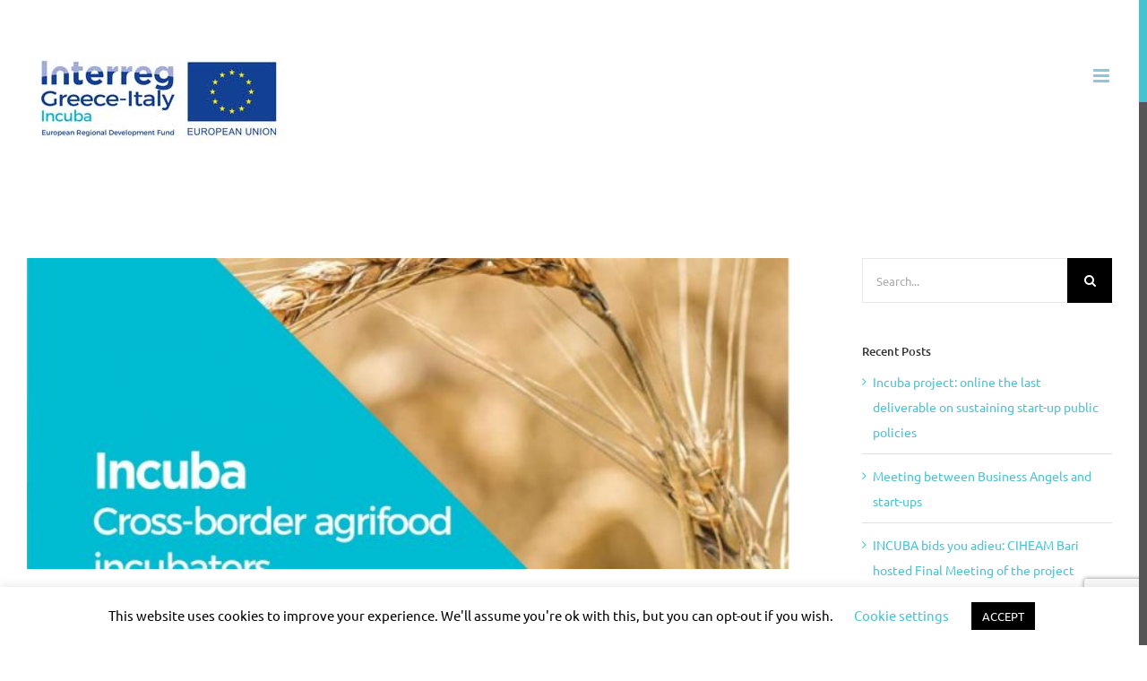

--- FILE ---
content_type: text/html; charset=UTF-8
request_url: https://incubaproject.eu/2020/11/
body_size: 19665
content:
<!DOCTYPE html>
<html class="no-overflow-y avada-html-layout-wide avada-html-header-position-top avada-html-is-archive" lang="en-GB" prefix="og: http://ogp.me/ns# fb: http://ogp.me/ns/fb#">
<head>
	<meta http-equiv="X-UA-Compatible" content="IE=edge" />
	<meta http-equiv="Content-Type" content="text/html; charset=utf-8"/>
	<meta name="viewport" content="width=device-width, initial-scale=1" />
	<meta name='robots' content='noindex, follow' />
<link rel="alternate" href="https://incubaproject.eu/2020/11/" hreflang="en" />
<link rel="alternate" href="https://incubaproject.eu/el/2020/11/" hreflang="el" />
<link rel="alternate" href="https://incubaproject.eu/it/2020/11/" hreflang="it" />

	<!-- This site is optimized with the Yoast SEO plugin v26.7 - https://yoast.com/wordpress/plugins/seo/ -->
	<title>November 2020 - Incuba</title>
	<meta property="og:locale" content="en_GB" />
	<meta property="og:locale:alternate" content="el_GR" />
	<meta property="og:locale:alternate" content="it_IT" />
	<meta property="og:type" content="website" />
	<meta property="og:title" content="November 2020 - Incuba" />
	<meta property="og:url" content="https://incubaproject.eu/2020/11/" />
	<meta property="og:site_name" content="Incuba" />
	<meta name="twitter:card" content="summary_large_image" />
	<script type="application/ld+json" class="yoast-schema-graph">{"@context":"https://schema.org","@graph":[{"@type":"CollectionPage","@id":null,"url":"https://incubaproject.eu/2020/11/","name":"November 2020 - Incuba","isPartOf":{"@id":"https://incubaproject.eu/#website"},"primaryImageOfPage":{"@id":"https://incubaproject.eu/2020/11/#primaryimage"},"image":{"@id":"https://incubaproject.eu/2020/11/#primaryimage"},"thumbnailUrl":"https://incubaproject.eu/wp-content/uploads/2020/11/Cross-border-policy-document_page-0001.jpg","breadcrumb":{"@id":"https://incubaproject.eu/2020/11/#breadcrumb"},"inLanguage":"en-GB"},{"@type":"ImageObject","inLanguage":"en-GB","@id":"https://incubaproject.eu/2020/11/#primaryimage","url":"https://incubaproject.eu/wp-content/uploads/2020/11/Cross-border-policy-document_page-0001.jpg","contentUrl":"https://incubaproject.eu/wp-content/uploads/2020/11/Cross-border-policy-document_page-0001.jpg","width":1241,"height":1755},{"@type":"BreadcrumbList","@id":"https://incubaproject.eu/2020/11/#breadcrumb","itemListElement":[{"@type":"ListItem","position":1,"name":"Home","item":"https://incubaproject.eu/"},{"@type":"ListItem","position":2,"name":"Archives for November 2020"}]},{"@type":"WebSite","@id":"https://incubaproject.eu/#website","url":"https://incubaproject.eu/","name":"Incuba","description":"","potentialAction":[{"@type":"SearchAction","target":{"@type":"EntryPoint","urlTemplate":"https://incubaproject.eu/?s={search_term_string}"},"query-input":{"@type":"PropertyValueSpecification","valueRequired":true,"valueName":"search_term_string"}}],"inLanguage":"en-GB"}]}</script>
	<!-- / Yoast SEO plugin. -->


<link rel='dns-prefetch' href='//static.addtoany.com' />
<link rel='dns-prefetch' href='//fonts.googleapis.com' />
<link rel="alternate" type="application/rss+xml" title="Incuba &raquo; Feed" href="https://incubaproject.eu/feed/" />
<link rel="alternate" type="application/rss+xml" title="Incuba &raquo; Comments Feed" href="https://incubaproject.eu/comments/feed/" />
					<link rel="shortcut icon" href="https://incubaproject.eu/wp-content/uploads/2019/08/incuba-logo.png" type="image/x-icon" />
		
		
		
		
		
				<!-- This site uses the Google Analytics by ExactMetrics plugin v8.11.0 - Using Analytics tracking - https://www.exactmetrics.com/ -->
		<!-- Note: ExactMetrics is not currently configured on this site. The site owner needs to authenticate with Google Analytics in the ExactMetrics settings panel. -->
					<!-- No tracking code set -->
				<!-- / Google Analytics by ExactMetrics -->
		<style id='wp-img-auto-sizes-contain-inline-css' type='text/css'>
img:is([sizes=auto i],[sizes^="auto," i]){contain-intrinsic-size:3000px 1500px}
/*# sourceURL=wp-img-auto-sizes-contain-inline-css */
</style>
<link rel='stylesheet' id='mec-select2-style-css' href='https://incubaproject.eu/wp-content/plugins/modern-events-calendar-lite/assets/packages/select2/select2.min.css?ver=6.5.6' type='text/css' media='all' />
<link rel='stylesheet' id='mec-font-icons-css' href='https://incubaproject.eu/wp-content/plugins/modern-events-calendar-lite/assets/css/iconfonts.css?ver=6.9' type='text/css' media='all' />
<link rel='stylesheet' id='mec-frontend-style-css' href='https://incubaproject.eu/wp-content/plugins/modern-events-calendar-lite/assets/css/frontend.min.css?ver=6.5.6' type='text/css' media='all' />
<link rel='stylesheet' id='mec-tooltip-style-css' href='https://incubaproject.eu/wp-content/plugins/modern-events-calendar-lite/assets/packages/tooltip/tooltip.css?ver=6.9' type='text/css' media='all' />
<link rel='stylesheet' id='mec-tooltip-shadow-style-css' href='https://incubaproject.eu/wp-content/plugins/modern-events-calendar-lite/assets/packages/tooltip/tooltipster-sideTip-shadow.min.css?ver=6.9' type='text/css' media='all' />
<link rel='stylesheet' id='featherlight-css' href='https://incubaproject.eu/wp-content/plugins/modern-events-calendar-lite/assets/packages/featherlight/featherlight.css?ver=6.9' type='text/css' media='all' />
<link rel='stylesheet' id='mec-google-fonts-css' href='//fonts.googleapis.com/css?family=Montserrat%3A400%2C700%7CRoboto%3A100%2C300%2C400%2C700&#038;ver=6.9' type='text/css' media='all' />
<link rel='stylesheet' id='mec-lity-style-css' href='https://incubaproject.eu/wp-content/plugins/modern-events-calendar-lite/assets/packages/lity/lity.min.css?ver=6.9' type='text/css' media='all' />
<link rel='stylesheet' id='mec-general-calendar-style-css' href='https://incubaproject.eu/wp-content/plugins/modern-events-calendar-lite/assets/css/mec-general-calendar.css?ver=6.9' type='text/css' media='all' />
<style id='classic-theme-styles-inline-css' type='text/css'>
/*! This file is auto-generated */
.wp-block-button__link{color:#fff;background-color:#32373c;border-radius:9999px;box-shadow:none;text-decoration:none;padding:calc(.667em + 2px) calc(1.333em + 2px);font-size:1.125em}.wp-block-file__button{background:#32373c;color:#fff;text-decoration:none}
/*# sourceURL=/wp-includes/css/classic-themes.min.css */
</style>
<link rel='stylesheet' id='cookie-law-info-css' href='https://incubaproject.eu/wp-content/plugins/cookie-law-info/legacy/public/css/cookie-law-info-public.css?ver=3.3.9.1' type='text/css' media='all' />
<link rel='stylesheet' id='cookie-law-info-gdpr-css' href='https://incubaproject.eu/wp-content/plugins/cookie-law-info/legacy/public/css/cookie-law-info-gdpr.css?ver=3.3.9.1' type='text/css' media='all' />
<link rel='stylesheet' id='rs-plugin-settings-css' href='https://incubaproject.eu/wp-content/plugins/revslider/public/assets/css/rs6.css?ver=6.1.0' type='text/css' media='all' />
<style id='rs-plugin-settings-inline-css' type='text/css'>
#rs-demo-id {}
/*# sourceURL=rs-plugin-settings-inline-css */
</style>
<link rel='stylesheet' id='wp-polls-css' href='https://incubaproject.eu/wp-content/plugins/wp-polls/polls-css.css?ver=2.77.3' type='text/css' media='all' />
<style id='wp-polls-inline-css' type='text/css'>
.wp-polls .pollbar {
	margin: 1px;
	font-size: 6px;
	line-height: 8px;
	height: 8px;
	background-image: url('https://incubaproject.eu/wp-content/plugins/wp-polls/images/default/pollbg.gif');
	border: 1px solid #c8c8c8;
}

/*# sourceURL=wp-polls-inline-css */
</style>
<link rel='stylesheet' id='newsletter-css' href='https://incubaproject.eu/wp-content/plugins/newsletter/style.css?ver=9.1.0' type='text/css' media='all' />
<link rel='stylesheet' id='fusion-dynamic-css-css' href='https://incubaproject.eu/wp-content/uploads/fusion-styles/6e4bd58ec14ef5cdc9bc6c5e5b2f73ff.min.css?ver=3.3' type='text/css' media='all' />
<link rel='stylesheet' id='addtoany-css' href='https://incubaproject.eu/wp-content/plugins/add-to-any/addtoany.min.css?ver=1.16' type='text/css' media='all' />
<script type="text/javascript" src="https://incubaproject.eu/wp-includes/js/jquery/jquery.min.js?ver=3.7.1" id="jquery-core-js"></script>
<script type="text/javascript" src="https://incubaproject.eu/wp-includes/js/jquery/jquery-migrate.min.js?ver=3.4.1" id="jquery-migrate-js"></script>
<script type="text/javascript" src="https://incubaproject.eu/wp-content/plugins/modern-events-calendar-lite/assets/js/mec-general-calendar.js?ver=6.5.6" id="mec-general-calendar-script-js"></script>
<script type="text/javascript" id="mec-frontend-script-js-extra">
/* <![CDATA[ */
var mecdata = {"day":"day","days":"days","hour":"hour","hours":"hours","minute":"minute","minutes":"minutes","second":"second","seconds":"seconds","elementor_edit_mode":"no","recapcha_key":"","ajax_url":"https://incubaproject.eu/wp-admin/admin-ajax.php","fes_nonce":"4f82a61117","current_year":"2026","current_month":"02","datepicker_format":"yy-mm-dd"};
//# sourceURL=mec-frontend-script-js-extra
/* ]]> */
</script>
<script type="text/javascript" src="https://incubaproject.eu/wp-content/plugins/modern-events-calendar-lite/assets/js/frontend.js?ver=6.5.6" id="mec-frontend-script-js"></script>
<script type="text/javascript" src="https://incubaproject.eu/wp-content/plugins/modern-events-calendar-lite/assets/js/events.js?ver=6.5.6" id="mec-events-script-js"></script>
<script type="text/javascript" id="addtoany-core-js-before">
/* <![CDATA[ */
window.a2a_config=window.a2a_config||{};a2a_config.callbacks=[];a2a_config.overlays=[];a2a_config.templates={};a2a_localize = {
	Share: "Share",
	Save: "Save",
	Subscribe: "Subscribe",
	Email: "Email",
	Bookmark: "Bookmark",
	ShowAll: "Show All",
	ShowLess: "Show less",
	FindServices: "Find service(s)",
	FindAnyServiceToAddTo: "Instantly find any service to add to",
	PoweredBy: "Powered by",
	ShareViaEmail: "Share via email",
	SubscribeViaEmail: "Subscribe via email",
	BookmarkInYourBrowser: "Bookmark in your browser",
	BookmarkInstructions: "Press Ctrl+D or \u2318+D to bookmark this page",
	AddToYourFavorites: "Add to your favourites",
	SendFromWebOrProgram: "Send from any email address or email program",
	EmailProgram: "Email program",
	More: "More&#8230;",
	ThanksForSharing: "Thanks for sharing!",
	ThanksForFollowing: "Thanks for following!"
};


//# sourceURL=addtoany-core-js-before
/* ]]> */
</script>
<script type="text/javascript" defer src="https://static.addtoany.com/menu/page.js" id="addtoany-core-js"></script>
<script type="text/javascript" defer src="https://incubaproject.eu/wp-content/plugins/add-to-any/addtoany.min.js?ver=1.1" id="addtoany-jquery-js"></script>
<script type="text/javascript" id="cookie-law-info-js-extra">
/* <![CDATA[ */
var Cli_Data = {"nn_cookie_ids":[],"cookielist":[],"non_necessary_cookies":[],"ccpaEnabled":"","ccpaRegionBased":"","ccpaBarEnabled":"","strictlyEnabled":["necessary","obligatoire"],"ccpaType":"gdpr","js_blocking":"","custom_integration":"","triggerDomRefresh":"","secure_cookies":""};
var cli_cookiebar_settings = {"animate_speed_hide":"500","animate_speed_show":"500","background":"#FFF","border":"#b1a6a6c2","border_on":"","button_1_button_colour":"#000","button_1_button_hover":"#000000","button_1_link_colour":"#fff","button_1_as_button":"1","button_1_new_win":"","button_2_button_colour":"#333","button_2_button_hover":"#292929","button_2_link_colour":"#444","button_2_as_button":"","button_2_hidebar":"","button_3_button_colour":"#000","button_3_button_hover":"#000000","button_3_link_colour":"#fff","button_3_as_button":"1","button_3_new_win":"","button_4_button_colour":"#000","button_4_button_hover":"#000000","button_4_link_colour":"#46c3d1","button_4_as_button":"","button_7_button_colour":"#61a229","button_7_button_hover":"#4e8221","button_7_link_colour":"#fff","button_7_as_button":"1","button_7_new_win":"","font_family":"inherit","header_fix":"","notify_animate_hide":"1","notify_animate_show":"","notify_div_id":"#cookie-law-info-bar","notify_position_horizontal":"left","notify_position_vertical":"bottom","scroll_close":"","scroll_close_reload":"","accept_close_reload":"","reject_close_reload":"","showagain_tab":"1","showagain_background":"#fff","showagain_border":"#000","showagain_div_id":"#cookie-law-info-again","showagain_x_position":"100px","text":"#000","show_once_yn":"","show_once":"10000","logging_on":"","as_popup":"","popup_overlay":"1","bar_heading_text":"","cookie_bar_as":"banner","popup_showagain_position":"bottom-right","widget_position":"left"};
var log_object = {"ajax_url":"https://incubaproject.eu/wp-admin/admin-ajax.php"};
//# sourceURL=cookie-law-info-js-extra
/* ]]> */
</script>
<script type="text/javascript" src="https://incubaproject.eu/wp-content/plugins/cookie-law-info/legacy/public/js/cookie-law-info-public.js?ver=3.3.9.1" id="cookie-law-info-js"></script>
<script type="text/javascript" src="https://incubaproject.eu/wp-content/plugins/revslider/public/assets/js/revolution.tools.min.js?ver=6.0" id="tp-tools-js"></script>
<script type="text/javascript" src="https://incubaproject.eu/wp-content/plugins/revslider/public/assets/js/rs6.min.js?ver=6.1.0" id="revmin-js"></script>
<link rel="https://api.w.org/" href="https://incubaproject.eu/wp-json/" /><link rel="EditURI" type="application/rsd+xml" title="RSD" href="https://incubaproject.eu/xmlrpc.php?rsd" />
<meta name="generator" content="WordPress 6.9" />
<style type="text/css" id="css-fb-visibility">@media screen and (max-width: 640px){body:not(.fusion-builder-ui-wireframe) .fusion-no-small-visibility{display:none !important;}body:not(.fusion-builder-ui-wireframe) .sm-text-align-center{text-align:center !important;}body:not(.fusion-builder-ui-wireframe) .sm-text-align-left{text-align:left !important;}body:not(.fusion-builder-ui-wireframe) .sm-text-align-right{text-align:right !important;}body:not(.fusion-builder-ui-wireframe) .sm-mx-auto{margin-left:auto !important;margin-right:auto !important;}body:not(.fusion-builder-ui-wireframe) .sm-ml-auto{margin-left:auto !important;}body:not(.fusion-builder-ui-wireframe) .sm-mr-auto{margin-right:auto !important;}body:not(.fusion-builder-ui-wireframe) .fusion-absolute-position-small{position:absolute;top:auto;width:100%;}}@media screen and (min-width: 641px) and (max-width: 1024px){body:not(.fusion-builder-ui-wireframe) .fusion-no-medium-visibility{display:none !important;}body:not(.fusion-builder-ui-wireframe) .md-text-align-center{text-align:center !important;}body:not(.fusion-builder-ui-wireframe) .md-text-align-left{text-align:left !important;}body:not(.fusion-builder-ui-wireframe) .md-text-align-right{text-align:right !important;}body:not(.fusion-builder-ui-wireframe) .md-mx-auto{margin-left:auto !important;margin-right:auto !important;}body:not(.fusion-builder-ui-wireframe) .md-ml-auto{margin-left:auto !important;}body:not(.fusion-builder-ui-wireframe) .md-mr-auto{margin-right:auto !important;}body:not(.fusion-builder-ui-wireframe) .fusion-absolute-position-medium{position:absolute;top:auto;width:100%;}}@media screen and (min-width: 1025px){body:not(.fusion-builder-ui-wireframe) .fusion-no-large-visibility{display:none !important;}body:not(.fusion-builder-ui-wireframe) .lg-text-align-center{text-align:center !important;}body:not(.fusion-builder-ui-wireframe) .lg-text-align-left{text-align:left !important;}body:not(.fusion-builder-ui-wireframe) .lg-text-align-right{text-align:right !important;}body:not(.fusion-builder-ui-wireframe) .lg-mx-auto{margin-left:auto !important;margin-right:auto !important;}body:not(.fusion-builder-ui-wireframe) .lg-ml-auto{margin-left:auto !important;}body:not(.fusion-builder-ui-wireframe) .lg-mr-auto{margin-right:auto !important;}body:not(.fusion-builder-ui-wireframe) .fusion-absolute-position-large{position:absolute;top:auto;width:100%;}}</style><meta name="generator" content="Powered by Slider Revolution 6.1.0 - responsive, Mobile-Friendly Slider Plugin for WordPress with comfortable drag and drop interface." />
<script type="text/javascript">function setREVStartSize(a){try{var b,c=document.getElementById(a.c).parentNode.offsetWidth;if(c=0===c||isNaN(c)?window.innerWidth:c,a.tabw=void 0===a.tabw?0:parseInt(a.tabw),a.thumbw=void 0===a.thumbw?0:parseInt(a.thumbw),a.tabh=void 0===a.tabh?0:parseInt(a.tabh),a.thumbh=void 0===a.thumbh?0:parseInt(a.thumbh),a.tabhide=void 0===a.tabhide?0:parseInt(a.tabhide),a.thumbhide=void 0===a.thumbhide?0:parseInt(a.thumbhide),a.mh=void 0===a.mh||""==a.mh?0:a.mh,"fullscreen"===a.layout||"fullscreen"===a.l)b=Math.max(a.mh,window.innerHeight);else{for(var d in a.gw=Array.isArray(a.gw)?a.gw:[a.gw],a.rl)(void 0===a.gw[d]||0===a.gw[d])&&(a.gw[d]=a.gw[d-1]);for(var d in a.gh=void 0===a.el||""===a.el||Array.isArray(a.el)&&0==a.el.length?a.gh:a.el,a.gh=Array.isArray(a.gh)?a.gh:[a.gh],a.rl)(void 0===a.gh[d]||0===a.gh[d])&&(a.gh[d]=a.gh[d-1]);var e,f=Array(a.rl.length),g=0;for(var d in a.tabw=a.tabhide>=c?0:a.tabw,a.thumbw=a.thumbhide>=c?0:a.thumbw,a.tabh=a.tabhide>=c?0:a.tabh,a.thumbh=a.thumbhide>=c?0:a.thumbh,a.rl)f[d]=a.rl[d]<window.innerWidth?0:a.rl[d];for(var d in e=f[0],f)e>f[d]&&0<f[d]&&(e=f[d],g=d);var h=c>a.gw[g]+a.tabw+a.thumbw?1:(c-(a.tabw+a.thumbw))/a.gw[g];b=a.gh[g]*h+(a.tabh+a.thumbh)}void 0===window.rs_init_css&&(window.rs_init_css=document.head.appendChild(document.createElement("style"))),document.getElementById(a.c).height=b,window.rs_init_css.innerHTML+="#"+a.c+"_wrapper { height: "+b+"px }"}catch(a){console.log("Failure at Presize of Slider:"+a)}};</script>
		<script type="text/javascript">
			var doc = document.documentElement;
			doc.setAttribute( 'data-useragent', navigator.userAgent );
		</script>
		
	<style id='global-styles-inline-css' type='text/css'>
:root{--wp--preset--aspect-ratio--square: 1;--wp--preset--aspect-ratio--4-3: 4/3;--wp--preset--aspect-ratio--3-4: 3/4;--wp--preset--aspect-ratio--3-2: 3/2;--wp--preset--aspect-ratio--2-3: 2/3;--wp--preset--aspect-ratio--16-9: 16/9;--wp--preset--aspect-ratio--9-16: 9/16;--wp--preset--color--black: #000000;--wp--preset--color--cyan-bluish-gray: #abb8c3;--wp--preset--color--white: #ffffff;--wp--preset--color--pale-pink: #f78da7;--wp--preset--color--vivid-red: #cf2e2e;--wp--preset--color--luminous-vivid-orange: #ff6900;--wp--preset--color--luminous-vivid-amber: #fcb900;--wp--preset--color--light-green-cyan: #7bdcb5;--wp--preset--color--vivid-green-cyan: #00d084;--wp--preset--color--pale-cyan-blue: #8ed1fc;--wp--preset--color--vivid-cyan-blue: #0693e3;--wp--preset--color--vivid-purple: #9b51e0;--wp--preset--gradient--vivid-cyan-blue-to-vivid-purple: linear-gradient(135deg,rgb(6,147,227) 0%,rgb(155,81,224) 100%);--wp--preset--gradient--light-green-cyan-to-vivid-green-cyan: linear-gradient(135deg,rgb(122,220,180) 0%,rgb(0,208,130) 100%);--wp--preset--gradient--luminous-vivid-amber-to-luminous-vivid-orange: linear-gradient(135deg,rgb(252,185,0) 0%,rgb(255,105,0) 100%);--wp--preset--gradient--luminous-vivid-orange-to-vivid-red: linear-gradient(135deg,rgb(255,105,0) 0%,rgb(207,46,46) 100%);--wp--preset--gradient--very-light-gray-to-cyan-bluish-gray: linear-gradient(135deg,rgb(238,238,238) 0%,rgb(169,184,195) 100%);--wp--preset--gradient--cool-to-warm-spectrum: linear-gradient(135deg,rgb(74,234,220) 0%,rgb(151,120,209) 20%,rgb(207,42,186) 40%,rgb(238,44,130) 60%,rgb(251,105,98) 80%,rgb(254,248,76) 100%);--wp--preset--gradient--blush-light-purple: linear-gradient(135deg,rgb(255,206,236) 0%,rgb(152,150,240) 100%);--wp--preset--gradient--blush-bordeaux: linear-gradient(135deg,rgb(254,205,165) 0%,rgb(254,45,45) 50%,rgb(107,0,62) 100%);--wp--preset--gradient--luminous-dusk: linear-gradient(135deg,rgb(255,203,112) 0%,rgb(199,81,192) 50%,rgb(65,88,208) 100%);--wp--preset--gradient--pale-ocean: linear-gradient(135deg,rgb(255,245,203) 0%,rgb(182,227,212) 50%,rgb(51,167,181) 100%);--wp--preset--gradient--electric-grass: linear-gradient(135deg,rgb(202,248,128) 0%,rgb(113,206,126) 100%);--wp--preset--gradient--midnight: linear-gradient(135deg,rgb(2,3,129) 0%,rgb(40,116,252) 100%);--wp--preset--font-size--small: 10.5px;--wp--preset--font-size--medium: 20px;--wp--preset--font-size--large: 21px;--wp--preset--font-size--x-large: 42px;--wp--preset--font-size--normal: 14px;--wp--preset--font-size--xlarge: 28px;--wp--preset--font-size--huge: 42px;--wp--preset--spacing--20: 0.44rem;--wp--preset--spacing--30: 0.67rem;--wp--preset--spacing--40: 1rem;--wp--preset--spacing--50: 1.5rem;--wp--preset--spacing--60: 2.25rem;--wp--preset--spacing--70: 3.38rem;--wp--preset--spacing--80: 5.06rem;--wp--preset--shadow--natural: 6px 6px 9px rgba(0, 0, 0, 0.2);--wp--preset--shadow--deep: 12px 12px 50px rgba(0, 0, 0, 0.4);--wp--preset--shadow--sharp: 6px 6px 0px rgba(0, 0, 0, 0.2);--wp--preset--shadow--outlined: 6px 6px 0px -3px rgb(255, 255, 255), 6px 6px rgb(0, 0, 0);--wp--preset--shadow--crisp: 6px 6px 0px rgb(0, 0, 0);}:where(.is-layout-flex){gap: 0.5em;}:where(.is-layout-grid){gap: 0.5em;}body .is-layout-flex{display: flex;}.is-layout-flex{flex-wrap: wrap;align-items: center;}.is-layout-flex > :is(*, div){margin: 0;}body .is-layout-grid{display: grid;}.is-layout-grid > :is(*, div){margin: 0;}:where(.wp-block-columns.is-layout-flex){gap: 2em;}:where(.wp-block-columns.is-layout-grid){gap: 2em;}:where(.wp-block-post-template.is-layout-flex){gap: 1.25em;}:where(.wp-block-post-template.is-layout-grid){gap: 1.25em;}.has-black-color{color: var(--wp--preset--color--black) !important;}.has-cyan-bluish-gray-color{color: var(--wp--preset--color--cyan-bluish-gray) !important;}.has-white-color{color: var(--wp--preset--color--white) !important;}.has-pale-pink-color{color: var(--wp--preset--color--pale-pink) !important;}.has-vivid-red-color{color: var(--wp--preset--color--vivid-red) !important;}.has-luminous-vivid-orange-color{color: var(--wp--preset--color--luminous-vivid-orange) !important;}.has-luminous-vivid-amber-color{color: var(--wp--preset--color--luminous-vivid-amber) !important;}.has-light-green-cyan-color{color: var(--wp--preset--color--light-green-cyan) !important;}.has-vivid-green-cyan-color{color: var(--wp--preset--color--vivid-green-cyan) !important;}.has-pale-cyan-blue-color{color: var(--wp--preset--color--pale-cyan-blue) !important;}.has-vivid-cyan-blue-color{color: var(--wp--preset--color--vivid-cyan-blue) !important;}.has-vivid-purple-color{color: var(--wp--preset--color--vivid-purple) !important;}.has-black-background-color{background-color: var(--wp--preset--color--black) !important;}.has-cyan-bluish-gray-background-color{background-color: var(--wp--preset--color--cyan-bluish-gray) !important;}.has-white-background-color{background-color: var(--wp--preset--color--white) !important;}.has-pale-pink-background-color{background-color: var(--wp--preset--color--pale-pink) !important;}.has-vivid-red-background-color{background-color: var(--wp--preset--color--vivid-red) !important;}.has-luminous-vivid-orange-background-color{background-color: var(--wp--preset--color--luminous-vivid-orange) !important;}.has-luminous-vivid-amber-background-color{background-color: var(--wp--preset--color--luminous-vivid-amber) !important;}.has-light-green-cyan-background-color{background-color: var(--wp--preset--color--light-green-cyan) !important;}.has-vivid-green-cyan-background-color{background-color: var(--wp--preset--color--vivid-green-cyan) !important;}.has-pale-cyan-blue-background-color{background-color: var(--wp--preset--color--pale-cyan-blue) !important;}.has-vivid-cyan-blue-background-color{background-color: var(--wp--preset--color--vivid-cyan-blue) !important;}.has-vivid-purple-background-color{background-color: var(--wp--preset--color--vivid-purple) !important;}.has-black-border-color{border-color: var(--wp--preset--color--black) !important;}.has-cyan-bluish-gray-border-color{border-color: var(--wp--preset--color--cyan-bluish-gray) !important;}.has-white-border-color{border-color: var(--wp--preset--color--white) !important;}.has-pale-pink-border-color{border-color: var(--wp--preset--color--pale-pink) !important;}.has-vivid-red-border-color{border-color: var(--wp--preset--color--vivid-red) !important;}.has-luminous-vivid-orange-border-color{border-color: var(--wp--preset--color--luminous-vivid-orange) !important;}.has-luminous-vivid-amber-border-color{border-color: var(--wp--preset--color--luminous-vivid-amber) !important;}.has-light-green-cyan-border-color{border-color: var(--wp--preset--color--light-green-cyan) !important;}.has-vivid-green-cyan-border-color{border-color: var(--wp--preset--color--vivid-green-cyan) !important;}.has-pale-cyan-blue-border-color{border-color: var(--wp--preset--color--pale-cyan-blue) !important;}.has-vivid-cyan-blue-border-color{border-color: var(--wp--preset--color--vivid-cyan-blue) !important;}.has-vivid-purple-border-color{border-color: var(--wp--preset--color--vivid-purple) !important;}.has-vivid-cyan-blue-to-vivid-purple-gradient-background{background: var(--wp--preset--gradient--vivid-cyan-blue-to-vivid-purple) !important;}.has-light-green-cyan-to-vivid-green-cyan-gradient-background{background: var(--wp--preset--gradient--light-green-cyan-to-vivid-green-cyan) !important;}.has-luminous-vivid-amber-to-luminous-vivid-orange-gradient-background{background: var(--wp--preset--gradient--luminous-vivid-amber-to-luminous-vivid-orange) !important;}.has-luminous-vivid-orange-to-vivid-red-gradient-background{background: var(--wp--preset--gradient--luminous-vivid-orange-to-vivid-red) !important;}.has-very-light-gray-to-cyan-bluish-gray-gradient-background{background: var(--wp--preset--gradient--very-light-gray-to-cyan-bluish-gray) !important;}.has-cool-to-warm-spectrum-gradient-background{background: var(--wp--preset--gradient--cool-to-warm-spectrum) !important;}.has-blush-light-purple-gradient-background{background: var(--wp--preset--gradient--blush-light-purple) !important;}.has-blush-bordeaux-gradient-background{background: var(--wp--preset--gradient--blush-bordeaux) !important;}.has-luminous-dusk-gradient-background{background: var(--wp--preset--gradient--luminous-dusk) !important;}.has-pale-ocean-gradient-background{background: var(--wp--preset--gradient--pale-ocean) !important;}.has-electric-grass-gradient-background{background: var(--wp--preset--gradient--electric-grass) !important;}.has-midnight-gradient-background{background: var(--wp--preset--gradient--midnight) !important;}.has-small-font-size{font-size: var(--wp--preset--font-size--small) !important;}.has-medium-font-size{font-size: var(--wp--preset--font-size--medium) !important;}.has-large-font-size{font-size: var(--wp--preset--font-size--large) !important;}.has-x-large-font-size{font-size: var(--wp--preset--font-size--x-large) !important;}
/*# sourceURL=global-styles-inline-css */
</style>
<link rel='stylesheet' id='colorbox-css' href='https://incubaproject.eu/wp-content/plugins/wp-rss-aggregator//v4/css/colorbox.css?ver=1.4.33' type='text/css' media='all' />
<link rel='stylesheet' id='wpra-list-template-styles-css' href='https://incubaproject.eu/wp-content/plugins/wp-rss-aggregator//v4/css/templates/list/styles.css?ver=4.23.13' type='text/css' media='all' />
<link rel='stylesheet' id='wpra-pagination-css' href='https://incubaproject.eu/wp-content/plugins/wp-rss-aggregator//v4/css/build/pagination.min.css?ver=4.23.13' type='text/css' media='all' />
</head>

<body data-rsssl=1 class="archive date wp-theme-Avada wp-child-theme-Avada-Child-Theme fusion-image-hovers fusion-pagination-sizing fusion-button_size-large fusion-button_type-flat fusion-button_span-no avada-image-rollover-circle-yes avada-image-rollover-yes avada-image-rollover-direction-left fusion-body ltr no-tablet-sticky-header no-mobile-sticky-header no-mobile-slidingbar no-desktop-totop no-mobile-totop avada-has-rev-slider-styles fusion-disable-outline fusion-sub-menu-fade mobile-logo-pos-center layout-wide-mode avada-has-boxed-modal-shadow-none layout-scroll-offset-full avada-has-zero-margin-offset-top has-sidebar fusion-top-header menu-text-align-center mobile-menu-design-modern fusion-show-pagination-text fusion-header-layout-v1 avada-responsive avada-footer-fx-none avada-menu-highlight-style-bottombar fusion-search-form-classic fusion-main-menu-search-overlay fusion-avatar-square avada-dropdown-styles avada-blog-layout-timeline avada-blog-archive-layout-large avada-header-shadow-no avada-menu-icon-position-left avada-has-megamenu-shadow avada-has-mainmenu-dropdown-divider avada-has-pagetitle-bg-full avada-has-breadcrumb-mobile-hidden avada-has-titlebar-hide avada-has-pagination-padding avada-flyout-menu-direction-fade avada-ec-views-v1" >
		<a class="skip-link screen-reader-text" href="#content">Skip to content</a>

	<div id="boxed-wrapper">
		<div class="fusion-sides-frame"></div>
		<div id="wrapper" class="fusion-wrapper">
			<div id="home" style="position:relative;top:-1px;"></div>
			
				
			<header class="fusion-header-wrapper">
				<div class="fusion-header-v1 fusion-logo-alignment fusion-logo-center fusion-sticky-menu- fusion-sticky-logo- fusion-mobile-logo-  fusion-mobile-menu-design-modern">
					<div class="fusion-header-sticky-height"></div>
<div class="fusion-header">
	<div class="fusion-row">
					<div class="fusion-logo" data-margin-top="31px" data-margin-bottom="31px" data-margin-left="5%" data-margin-right="5%">
			<a class="fusion-logo-link"  href="https://incubaproject.eu/" >

						<!-- standard logo -->
			<img src="https://incubaproject.eu/wp-content/uploads/2019/10/incuba-logo-os-1.jpg" srcset="https://incubaproject.eu/wp-content/uploads/2019/10/incuba-logo-os-1.jpg 1x" width="294" height="118" alt="Incuba Logo" data-retina_logo_url="" class="fusion-standard-logo" />

			
					</a>
		</div>		<nav class="fusion-main-menu" aria-label="Main Menu"><div class="fusion-overlay-search">		<form role="search" class="searchform fusion-search-form  fusion-search-form-classic" method="get" action="https://incubaproject.eu/">
			<div class="fusion-search-form-content">

				
				<div class="fusion-search-field search-field">
					<label><span class="screen-reader-text">Search for:</span>
													<input type="search" value="" name="s" class="s" placeholder="Search..." required aria-required="true" aria-label="Search..."/>
											</label>
				</div>
				<div class="fusion-search-button search-button">
					<input type="submit" class="fusion-search-submit searchsubmit" aria-label="Search" value="&#xf002;" />
									</div>

				
			</div>


			
		</form>
		<div class="fusion-search-spacer"></div><a href="#" role="button" aria-label="Close Search" class="fusion-close-search"></a></div><ul id="menu-english-main-menu" class="fusion-menu"><li  id="menu-item-631"  class="menu-item menu-item-type-post_type menu-item-object-page menu-item-home menu-item-631"  data-item-id="631"><a  href="https://incubaproject.eu/" class="fusion-bottombar-highlight"><span class="menu-text">HOME</span></a></li><li  id="menu-item-410"  class="menu-item menu-item-type-post_type menu-item-object-page menu-item-410"  data-item-id="410"><a  href="https://incubaproject.eu/project/" class="fusion-bottombar-highlight"><span class="menu-text">PROJECT</span></a></li><li  id="menu-item-419"  class="menu-item menu-item-type-post_type menu-item-object-page menu-item-419"  data-item-id="419"><a  href="https://incubaproject.eu/partners/" class="fusion-bottombar-highlight"><span class="menu-text">PARTNERS</span></a></li><li  id="menu-item-685"  class="menu-item menu-item-type-post_type menu-item-object-page menu-item-685"  data-item-id="685"><a  href="https://incubaproject.eu/actions/" class="fusion-bottombar-highlight"><span class="menu-text">ACTIONS</span></a></li><li  id="menu-item-430"  class="menu-item menu-item-type-post_type menu-item-object-page current_page_parent menu-item-has-children menu-item-430 fusion-dropdown-menu"  data-item-id="430"><a  href="https://incubaproject.eu/news/" class="fusion-bottombar-highlight"><span class="menu-text">NEWS</span></a><ul class="sub-menu"><li  id="menu-item-722"  class="menu-item menu-item-type-post_type menu-item-object-page menu-item-722 fusion-dropdown-submenu" ><a  href="https://incubaproject.eu/updates/" class="fusion-bottombar-highlight"><span>UPDATES</span></a></li><li  id="menu-item-721"  class="menu-item menu-item-type-post_type menu-item-object-page menu-item-721 fusion-dropdown-submenu" ><a  href="https://incubaproject.eu/multimedia/" class="fusion-bottombar-highlight"><span>MULTIMEDIA</span></a></li><li  id="menu-item-992"  class="menu-item menu-item-type-post_type menu-item-object-page menu-item-992 fusion-dropdown-submenu" ><a  href="https://incubaproject.eu/calendar/" class="fusion-bottombar-highlight"><span>CALENDAR</span></a></li></ul></li><li  id="menu-item-604"  class="menu-item menu-item-type-custom menu-item-object-custom menu-item-604"  data-item-id="604"><a  target="_blank" rel="noopener noreferrer" href="https://elearning.incubaproject.eu/" class="fusion-bottombar-highlight"><span class="menu-text">E-LEARNING</span></a></li><li  id="menu-item-439"  class="menu-item menu-item-type-post_type menu-item-object-page menu-item-439"  data-item-id="439"><a  href="https://incubaproject.eu/contact-en/" class="fusion-bottombar-highlight"><span class="menu-text">CONTACT</span></a></li><li  id="menu-item-411-en"  class="lang-item lang-item-15 lang-item-en current-lang lang-item-first menu-item menu-item-type-custom menu-item-object-custom menu-item-411-en"  data-classes="lang-item" data-item-id="411-en"><a  href="https://incubaproject.eu/2020/11/" class="fusion-bottombar-highlight" hreflang="en-GB" lang="en-GB"><span class="menu-text"><img src="/wp-content/polylang/en_GB.png" alt="" /><span style="margin-left:0.3em;">EN</span></span></a></li><li  id="menu-item-411-el"  class="lang-item lang-item-9 lang-item-el menu-item menu-item-type-custom menu-item-object-custom menu-item-411-el"  data-classes="lang-item" data-item-id="411-el"><a  href="https://incubaproject.eu/el/2020/11/" class="fusion-bottombar-highlight" hreflang="el" lang="el"><span class="menu-text"><img src="/wp-content/polylang/el.png" alt="" /><span style="margin-left:0.3em;">GR</span></span></a></li><li  id="menu-item-411-it"  class="lang-item lang-item-19 lang-item-it menu-item menu-item-type-custom menu-item-object-custom menu-item-411-it"  data-classes="lang-item" data-item-id="411-it"><a  href="https://incubaproject.eu/it/2020/11/" class="fusion-bottombar-highlight" hreflang="it-IT" lang="it-IT"><span class="menu-text"><img src="/wp-content/polylang/it_IT.png" alt="" /><span style="margin-left:0.3em;">IT</span></span></a></li></ul></nav>	<div class="fusion-mobile-menu-icons">
							<a href="#" class="fusion-icon fusion-icon-bars" aria-label="Toggle mobile menu" aria-expanded="false"></a>
		
		
		
			</div>

<nav class="fusion-mobile-nav-holder fusion-mobile-menu-text-align-left" aria-label="Main Menu Mobile"></nav>

					</div>
</div>
				</div>
				<div class="fusion-clearfix"></div>
			</header>
							
				
		<div id="sliders-container">
					</div>
				
				
			
			
						<main id="main" class="clearfix ">
				<div class="fusion-row" style="">
<section id="content" class="" style="float: left;">
	
	<div id="posts-container" class="fusion-blog-archive fusion-blog-layout-large-wrapper fusion-clearfix">
	<div class="fusion-posts-container fusion-blog-layout-large fusion-blog-pagination fusion-blog-rollover " data-pages="1">
		
		
													<article id="post-5082" class="fusion-post-large  post fusion-clearfix post-5082 type-post status-publish format-standard has-post-thumbnail hentry category-announcements category-news category-uncategorized-en">
				
				
				
									
		<div class="fusion-flexslider flexslider fusion-flexslider-loading fusion-post-slideshow">
		<ul class="slides">
																		<li>

<div  class="fusion-image-wrapper fusion-image-size-fixed" aria-haspopup="true">
	
	
	
		
					<img width="669" height="272" src="https://incubaproject.eu/wp-content/uploads/2020/11/Cross-border-policy-document_page-0001-669x272.jpg" class="attachment-blog-large size-blog-large wp-post-image" alt="" decoding="async" fetchpriority="high" />
	

		<div class="fusion-rollover">
	<div class="fusion-rollover-content">

														<a class="fusion-rollover-link" href="https://incubaproject.eu/incuba-public-policies/">Incuba project: online the last deliverable on sustaining start-up public policies</a>
			
														
								
													<div class="fusion-rollover-sep"></div>
				
																		<a class="fusion-rollover-gallery" href="https://incubaproject.eu/wp-content/uploads/2020/11/Cross-border-policy-document_page-0001.jpg" data-id="5082" data-rel="iLightbox[gallery]" data-title="Cross-border policy document_page-0001" data-caption="">
						Gallery					</a>
														
		
												<h4 class="fusion-rollover-title">
					<a class="fusion-rollover-title-link" href="https://incubaproject.eu/incuba-public-policies/">
						Incuba project: online the last deliverable on sustaining start-up public policies					</a>
				</h4>
			
								
		
						<a class="fusion-link-wrapper" href="https://incubaproject.eu/incuba-public-policies/" aria-label="Incuba project: online the last deliverable on sustaining start-up public policies"></a>
	</div>
</div>

	
</div>
</li>
																																																																														</ul>
	</div>
				
				
				
				<div class="fusion-post-content post-content">
					<h2 class="entry-title fusion-post-title"><a href="https://incubaproject.eu/incuba-public-policies/">Incuba project: online the last deliverable on sustaining start-up public policies</a></h2>
										
					<div class="fusion-post-content-container">
						<p>Youth entrepreneurship in the agri-food sector and the policies supporting [...]</p>					</div>
				</div>

				
																			<div class="fusion-meta-info">
																						<div class="fusion-alignleft"><span class="vcard rich-snippet-hidden"><span class="fn"><a href="https://incubaproject.eu/author/incb-u/" title="Posts by InCb-U" rel="author">InCb-U</a></span></span><span class="updated rich-snippet-hidden">2020-11-30T19:53:00+00:00</span><span>November 30th, 2020</span><span class="fusion-inline-sep">|</span><a href="https://incubaproject.eu/category/announcements/" rel="category tag">Announcements</a>, <a href="https://incubaproject.eu/category/news/" rel="category tag">News</a>, <a href="https://incubaproject.eu/category/uncategorized-en/" rel="category tag">Uncategorized</a><span class="fusion-inline-sep">|</span><span class="fusion-comments"><a href="https://incubaproject.eu/incuba-public-policies/#respond">0 Comments</a></span></div>							
																														<div class="fusion-alignright">
									<a href="https://incubaproject.eu/incuba-public-policies/" class="fusion-read-more" aria-label="More on Incuba project: online the last deliverable on sustaining start-up public policies">
										Read More									</a>
								</div>
													</div>
									
				
							</article>

			
											<article id="post-4986" class="fusion-post-large  post fusion-clearfix post-4986 type-post status-publish format-standard has-post-thumbnail hentry category-announcements category-news category-uncategorized-en">
				
				
				
									
		<div class="fusion-flexslider flexslider fusion-flexslider-loading fusion-post-slideshow">
		<ul class="slides">
																		<li>

<div  class="fusion-image-wrapper fusion-image-size-fixed" aria-haspopup="true">
	
	
	
		
					<img width="569" height="272" src="https://incubaproject.eu/wp-content/uploads/2020/11/Agenda-2-569x272.png" class="attachment-blog-large size-blog-large wp-post-image" alt="" decoding="async" />
	

		<div class="fusion-rollover">
	<div class="fusion-rollover-content">

														<a class="fusion-rollover-link" href="https://incubaproject.eu/meeting-iliachamber/">Meeting between Business Angels and start-ups</a>
			
														
								
													<div class="fusion-rollover-sep"></div>
				
																		<a class="fusion-rollover-gallery" href="https://incubaproject.eu/wp-content/uploads/2020/11/Agenda-2.png" data-id="4986" data-rel="iLightbox[gallery]" data-title="Agenda" data-caption="">
						Gallery					</a>
														
		
												<h4 class="fusion-rollover-title">
					<a class="fusion-rollover-title-link" href="https://incubaproject.eu/meeting-iliachamber/">
						Meeting between Business Angels and start-ups					</a>
				</h4>
			
								
		
						<a class="fusion-link-wrapper" href="https://incubaproject.eu/meeting-iliachamber/" aria-label="Meeting between Business Angels and start-ups"></a>
	</div>
</div>

	
</div>
</li>
																																										<li>
							<div class="fusion-image-wrapper">
								<a href="https://incubaproject.eu/meeting-iliachamber/" aria-label="Meeting between Business Angels and start-ups">
																		<img decoding="async" width="669" height="272" src="https://incubaproject.eu/wp-content/uploads/2020/11/ILIA_CHAMBER_Buisiness_Angels_AGENDA-669x272.jpg" alt="" class="wp-image-4989" role="presentation"/>								</a>
								<a style="display:none;" href="https://incubaproject.eu/wp-content/uploads/2020/11/ILIA_CHAMBER_Buisiness_Angels_AGENDA.jpg" data-rel="iLightbox[gallery4986]"  title="" data-title="ILIA_CHAMBER_Buisiness_Angels_AGENDA" data-caption="">
																	</a>
							</div>
						</li>
																																																																		</ul>
	</div>
				
				
				
				<div class="fusion-post-content post-content">
					<h2 class="entry-title fusion-post-title"><a href="https://incubaproject.eu/meeting-iliachamber/">Meeting between Business Angels and start-ups</a></h2>
										
					<div class="fusion-post-content-container">
						<p>Within the framework of the project: “Incuba – Cross border [...]</p>					</div>
				</div>

				
																			<div class="fusion-meta-info">
																						<div class="fusion-alignleft"><span class="vcard rich-snippet-hidden"><span class="fn"><a href="https://incubaproject.eu/author/incb-u/" title="Posts by InCb-U" rel="author">InCb-U</a></span></span><span class="updated rich-snippet-hidden">2020-11-29T00:41:12+00:00</span><span>November 29th, 2020</span><span class="fusion-inline-sep">|</span><a href="https://incubaproject.eu/category/announcements/" rel="category tag">Announcements</a>, <a href="https://incubaproject.eu/category/news/" rel="category tag">News</a>, <a href="https://incubaproject.eu/category/uncategorized-en/" rel="category tag">Uncategorized</a><span class="fusion-inline-sep">|</span><span class="fusion-comments"><a href="https://incubaproject.eu/meeting-iliachamber/#respond">0 Comments</a></span></div>							
																														<div class="fusion-alignright">
									<a href="https://incubaproject.eu/meeting-iliachamber/" class="fusion-read-more" aria-label="More on Meeting between Business Angels and start-ups">
										Read More									</a>
								</div>
													</div>
									
				
							</article>

			
											<article id="post-4974" class="fusion-post-large  post fusion-clearfix post-4974 type-post status-publish format-standard has-post-thumbnail hentry category-uncategorized-en">
				
				
				
									
		<div class="fusion-flexslider flexslider fusion-flexslider-loading fusion-post-slideshow">
		<ul class="slides">
																		<li>

<div  class="fusion-image-wrapper fusion-image-size-fixed" aria-haspopup="true">
	
	
	
		
					<img width="669" height="272" src="https://incubaproject.eu/wp-content/uploads/2020/11/Final_Meeting_INCUBA-669x272.jpg" class="attachment-blog-large size-blog-large wp-post-image" alt="" decoding="async" />
	

		<div class="fusion-rollover">
	<div class="fusion-rollover-content">

														<a class="fusion-rollover-link" href="https://incubaproject.eu/final-conference-2/">INCUBA bids you adieu: CIHEAM Bari hosted Final Meeting of the project</a>
			
														
								
													<div class="fusion-rollover-sep"></div>
				
																		<a class="fusion-rollover-gallery" href="https://incubaproject.eu/wp-content/uploads/2020/11/Final_Meeting_INCUBA.jpg" data-id="4974" data-rel="iLightbox[gallery]" data-title="Final_Meeting_INCUBA" data-caption="">
						Gallery					</a>
														
		
												<h4 class="fusion-rollover-title">
					<a class="fusion-rollover-title-link" href="https://incubaproject.eu/final-conference-2/">
						INCUBA bids you adieu: CIHEAM Bari hosted Final Meeting of the project					</a>
				</h4>
			
								
		
						<a class="fusion-link-wrapper" href="https://incubaproject.eu/final-conference-2/" aria-label="INCUBA bids you adieu: CIHEAM Bari hosted Final Meeting of the project"></a>
	</div>
</div>

	
</div>
</li>
																																																																														</ul>
	</div>
				
				
				
				<div class="fusion-post-content post-content">
					<h2 class="entry-title fusion-post-title"><a href="https://incubaproject.eu/final-conference-2/">INCUBA bids you adieu: CIHEAM Bari hosted Final Meeting of the project</a></h2>
										
					<div class="fusion-post-content-container">
						<p>After almost two years of hard efforts, strategic planning and [...]</p>					</div>
				</div>

				
																			<div class="fusion-meta-info">
																						<div class="fusion-alignleft"><span class="vcard rich-snippet-hidden"><span class="fn"><a href="https://incubaproject.eu/author/incb-u/" title="Posts by InCb-U" rel="author">InCb-U</a></span></span><span class="updated rich-snippet-hidden">2020-11-28T23:36:37+00:00</span><span>November 23rd, 2020</span><span class="fusion-inline-sep">|</span><a href="https://incubaproject.eu/category/uncategorized-en/" rel="category tag">Uncategorized</a><span class="fusion-inline-sep">|</span><span class="fusion-comments"><a href="https://incubaproject.eu/final-conference-2/#respond">0 Comments</a></span></div>							
																														<div class="fusion-alignright">
									<a href="https://incubaproject.eu/final-conference-2/" class="fusion-read-more" aria-label="More on INCUBA bids you adieu: CIHEAM Bari hosted Final Meeting of the project">
										Read More									</a>
								</div>
													</div>
									
				
							</article>

			
											<article id="post-4564" class="fusion-post-large  post fusion-clearfix post-4564 type-post status-publish format-standard has-post-thumbnail hentry category-announcements category-news category-uncategorized-en">
				
				
				
									
		<div class="fusion-flexslider flexslider fusion-flexslider-loading fusion-post-slideshow">
		<ul class="slides">
																		<li>

<div  class="fusion-image-wrapper fusion-image-size-fixed" aria-haspopup="true">
	
	
	
		
					<img width="669" height="272" src="https://incubaproject.eu/wp-content/uploads/2020/11/RWG_BA-669x272.jpg" class="attachment-blog-large size-blog-large wp-post-image" alt="" decoding="async" />
	

		<div class="fusion-rollover">
	<div class="fusion-rollover-content">

														<a class="fusion-rollover-link" href="https://incubaproject.eu/online-meeting-between-business-angels-and-startups-in-the-agri-food-sector/">Online meeting between Business Angels and startups in the Agri-food sector</a>
			
														
								
													<div class="fusion-rollover-sep"></div>
				
																		<a class="fusion-rollover-gallery" href="https://incubaproject.eu/wp-content/uploads/2020/11/RWG_BA.jpg" data-id="4564" data-rel="iLightbox[gallery]" data-title="RWG_BA" data-caption="">
						Gallery					</a>
														
		
												<h4 class="fusion-rollover-title">
					<a class="fusion-rollover-title-link" href="https://incubaproject.eu/online-meeting-between-business-angels-and-startups-in-the-agri-food-sector/">
						Online meeting between Business Angels and startups in the Agri-food sector					</a>
				</h4>
			
								
		
						<a class="fusion-link-wrapper" href="https://incubaproject.eu/online-meeting-between-business-angels-and-startups-in-the-agri-food-sector/" aria-label="Online meeting between Business Angels and startups in the Agri-food sector"></a>
	</div>
</div>

	
</div>
</li>
																																										<li>
							<div class="fusion-image-wrapper">
								<a href="https://incubaproject.eu/online-meeting-between-business-angels-and-startups-in-the-agri-food-sector/" aria-label="Online meeting between Business Angels and startups in the Agri-food sector">
																		<img decoding="async" width="669" height="272" src="https://incubaproject.eu/wp-content/uploads/2020/11/agenda-1-669x272.png" alt="" class="wp-image-4641" role="presentation"/>								</a>
								<a style="display:none;" href="https://incubaproject.eu/wp-content/uploads/2020/11/agenda-1.png" data-rel="iLightbox[gallery4564]"  title="" data-title="agenda" data-caption="">
																	</a>
							</div>
						</li>
																																																																		</ul>
	</div>
				
				
				
				<div class="fusion-post-content post-content">
					<h2 class="entry-title fusion-post-title"><a href="https://incubaproject.eu/online-meeting-between-business-angels-and-startups-in-the-agri-food-sector/">Online meeting between Business Angels and startups in the Agri-food sector</a></h2>
										
					<div class="fusion-post-content-container">
						<p>Within the European project: Cross Border Agrifood Incubators – INCUBA [...]</p>					</div>
				</div>

				
																			<div class="fusion-meta-info">
																						<div class="fusion-alignleft"><span class="vcard rich-snippet-hidden"><span class="fn"><a href="https://incubaproject.eu/author/incb-u/" title="Posts by InCb-U" rel="author">InCb-U</a></span></span><span class="updated rich-snippet-hidden">2020-11-24T09:18:10+00:00</span><span>November 23rd, 2020</span><span class="fusion-inline-sep">|</span><a href="https://incubaproject.eu/category/announcements/" rel="category tag">Announcements</a>, <a href="https://incubaproject.eu/category/news/" rel="category tag">News</a>, <a href="https://incubaproject.eu/category/uncategorized-en/" rel="category tag">Uncategorized</a><span class="fusion-inline-sep">|</span><span class="fusion-comments"><a href="https://incubaproject.eu/online-meeting-between-business-angels-and-startups-in-the-agri-food-sector/#respond">0 Comments</a></span></div>							
																														<div class="fusion-alignright">
									<a href="https://incubaproject.eu/online-meeting-between-business-angels-and-startups-in-the-agri-food-sector/" class="fusion-read-more" aria-label="More on Online meeting between Business Angels and startups in the Agri-food sector">
										Read More									</a>
								</div>
													</div>
									
				
							</article>

			
											<article id="post-4146" class="fusion-post-large  post fusion-clearfix post-4146 type-post status-publish format-standard has-post-thumbnail hentry category-announcements category-news category-uncategorized-en">
				
				
				
									
		<div class="fusion-flexslider flexslider fusion-flexslider-loading fusion-post-slideshow">
		<ul class="slides">
																		<li>

<div  class="fusion-image-wrapper fusion-image-size-fixed" aria-haspopup="true">
	
	
	
		
					<img width="637" height="272" src="https://incubaproject.eu/wp-content/uploads/2020/11/Immagine-2020-11-17-174949-637x272.jpg" class="attachment-blog-large size-blog-large wp-post-image" alt="" decoding="async" />
	

		<div class="fusion-rollover">
	<div class="fusion-rollover-content">

														<a class="fusion-rollover-link" href="https://incubaproject.eu/final-conference/">Final conference &#8211; INCUBA project. How to capitalize the experiences of incubation paths? Economic sustainability and future prospects for business incubators &#8211; 20 November 2020, h. 10.00-12.15 CET</a>
			
														
								
													<div class="fusion-rollover-sep"></div>
				
																		<a class="fusion-rollover-gallery" href="https://incubaproject.eu/wp-content/uploads/2020/11/Immagine-2020-11-17-174949.jpg" data-id="4146" data-rel="iLightbox[gallery]" data-title="Immagine 2020-11-17 174949" data-caption="">
						Gallery					</a>
														
		
												<h4 class="fusion-rollover-title">
					<a class="fusion-rollover-title-link" href="https://incubaproject.eu/final-conference/">
						Final conference &#8211; INCUBA project. How to capitalize the experiences of incubation paths? Economic sustainability and future prospects for business incubators &#8211; 20 November 2020, h. 10.00-12.15 CET					</a>
				</h4>
			
								
		
						<a class="fusion-link-wrapper" href="https://incubaproject.eu/final-conference/" aria-label="Final conference &#8211; INCUBA project. How to capitalize the experiences of incubation paths? Economic sustainability and future prospects for business incubators &#8211; 20 November 2020, h. 10.00-12.15 CET"></a>
	</div>
</div>

	
</div>
</li>
																																										<li>
							<div class="fusion-image-wrapper">
								<a href="https://incubaproject.eu/final-conference/" aria-label="Final conference &#8211; INCUBA project. How to capitalize the experiences of incubation paths? Economic sustainability and future prospects for business incubators &#8211; 20 November 2020, h. 10.00-12.15 CET">
																		<img decoding="async" width="669" height="272" src="https://incubaproject.eu/wp-content/uploads/2020/11/Keynote_Speakers-669x272.png" alt="" class="wp-image-4212" role="presentation"/>								</a>
								<a style="display:none;" href="https://incubaproject.eu/wp-content/uploads/2020/11/Keynote_Speakers.png" data-rel="iLightbox[gallery4146]"  title="" data-title="Keynote_Speakers" data-caption="">
																	</a>
							</div>
						</li>
																																																																		</ul>
	</div>
				
				
				
				<div class="fusion-post-content post-content">
					<h2 class="entry-title fusion-post-title"><a href="https://incubaproject.eu/final-conference/">Final conference &#8211; INCUBA project. How to capitalize the experiences of incubation paths? Economic sustainability and future prospects for business incubators &#8211; 20 November 2020, h. 10.00-12.15 CET</a></h2>
										
					<div class="fusion-post-content-container">
						<p>The final Conference of the Incuba-Interreg V-A Greece-Italy 2014-2020 project [...]</p>					</div>
				</div>

				
																			<div class="fusion-meta-info">
																						<div class="fusion-alignleft"><span class="vcard rich-snippet-hidden"><span class="fn"><a href="https://incubaproject.eu/author/incb-u/" title="Posts by InCb-U" rel="author">InCb-U</a></span></span><span class="updated rich-snippet-hidden">2020-11-18T18:26:12+00:00</span><span>November 17th, 2020</span><span class="fusion-inline-sep">|</span><a href="https://incubaproject.eu/category/announcements/" rel="category tag">Announcements</a>, <a href="https://incubaproject.eu/category/news/" rel="category tag">News</a>, <a href="https://incubaproject.eu/category/uncategorized-en/" rel="category tag">Uncategorized</a><span class="fusion-inline-sep">|</span><span class="fusion-comments"><a href="https://incubaproject.eu/final-conference/#respond">0 Comments</a></span></div>							
																														<div class="fusion-alignright">
									<a href="https://incubaproject.eu/final-conference/" class="fusion-read-more" aria-label="More on Final conference &#8211; INCUBA project. How to capitalize the experiences of incubation paths? Economic sustainability and future prospects for business incubators &#8211; 20 November 2020, h. 10.00-12.15 CET">
										Read More									</a>
								</div>
													</div>
									
				
							</article>

			
											<article id="post-3375" class="fusion-post-large  post fusion-clearfix post-3375 type-post status-publish format-standard has-post-thumbnail hentry category-announcements category-news category-uncategorized-en">
				
				
				
									
		<div class="fusion-flexslider flexslider fusion-flexslider-loading fusion-post-slideshow">
		<ul class="slides">
																		<li>

<div  class="fusion-image-wrapper fusion-image-size-fixed" aria-haspopup="true">
	
	
	
		
					<img width="669" height="272" src="https://incubaproject.eu/wp-content/uploads/2020/11/WhatsApp-Image-2020-10-30-at-18.52.47-002-669x272.jpeg" class="attachment-blog-large size-blog-large wp-post-image" alt="" decoding="async" />
	

		<div class="fusion-rollover">
	<div class="fusion-rollover-content">

														<a class="fusion-rollover-link" href="https://incubaproject.eu/incuba-validation-crossborder-meeting/">INCUBA &#8211; Validation crossborder meeting</a>
			
														
								
													<div class="fusion-rollover-sep"></div>
				
																		<a class="fusion-rollover-gallery" href="https://incubaproject.eu/wp-content/uploads/2020/11/WhatsApp-Image-2020-10-30-at-18.52.47-002.jpeg" data-id="3375" data-rel="iLightbox[gallery]" data-title="WhatsApp Image 2020-10-30 at 18.52.47 (002)" data-caption="">
						Gallery					</a>
														
		
												<h4 class="fusion-rollover-title">
					<a class="fusion-rollover-title-link" href="https://incubaproject.eu/incuba-validation-crossborder-meeting/">
						INCUBA &#8211; Validation crossborder meeting					</a>
				</h4>
			
								
		
						<a class="fusion-link-wrapper" href="https://incubaproject.eu/incuba-validation-crossborder-meeting/" aria-label="INCUBA &#8211; Validation crossborder meeting"></a>
	</div>
</div>

	
</div>
</li>
																																										<li>
							<div class="fusion-image-wrapper">
								<a href="https://incubaproject.eu/incuba-validation-crossborder-meeting/" aria-label="INCUBA &#8211; Validation crossborder meeting">
																		<img decoding="async" width="669" height="272" src="https://incubaproject.eu/wp-content/uploads/2020/11/Incuba_logo_resized-669x272.jpg" alt="" class="wp-image-3377" role="presentation"/>								</a>
								<a style="display:none;" href="https://incubaproject.eu/wp-content/uploads/2020/11/Incuba_logo_resized.jpg" data-rel="iLightbox[gallery3375]"  title="" data-title="Incuba_logo_resized" data-caption="">
																	</a>
							</div>
						</li>
																																													<li>
							<div class="fusion-image-wrapper">
								<a href="https://incubaproject.eu/incuba-validation-crossborder-meeting/" aria-label="INCUBA &#8211; Validation crossborder meeting">
																		<img decoding="async" width="669" height="272" src="https://incubaproject.eu/wp-content/uploads/2020/11/INCUBA_Partners-669x272.jpg" alt="" class="wp-image-3378" role="presentation" srcset="https://incubaproject.eu/wp-content/uploads/2020/11/INCUBA_Partners-669x272.jpg 669w, https://incubaproject.eu/wp-content/uploads/2020/11/INCUBA_Partners-700x285.jpg 700w" sizes="(max-width: 669px) 100vw, 669px" />								</a>
								<a style="display:none;" href="https://incubaproject.eu/wp-content/uploads/2020/11/INCUBA_Partners.jpg" data-rel="iLightbox[gallery3375]"  title="" data-title="INCUBA_Partners" data-caption="">
																	</a>
							</div>
						</li>
																																																			</ul>
	</div>
				
				
				
				<div class="fusion-post-content post-content">
					<h2 class="entry-title fusion-post-title"><a href="https://incubaproject.eu/incuba-validation-crossborder-meeting/">INCUBA &#8211; Validation crossborder meeting</a></h2>
										
					<div class="fusion-post-content-container">
						<p>On Friday 30th October a crossborder meeting among partners and [...]</p>					</div>
				</div>

				
																			<div class="fusion-meta-info">
																						<div class="fusion-alignleft"><span class="vcard rich-snippet-hidden"><span class="fn"><a href="https://incubaproject.eu/author/incb-u/" title="Posts by InCb-U" rel="author">InCb-U</a></span></span><span class="updated rich-snippet-hidden">2020-11-12T07:11:19+00:00</span><span>November 2nd, 2020</span><span class="fusion-inline-sep">|</span><a href="https://incubaproject.eu/category/announcements/" rel="category tag">Announcements</a>, <a href="https://incubaproject.eu/category/news/" rel="category tag">News</a>, <a href="https://incubaproject.eu/category/uncategorized-en/" rel="category tag">Uncategorized</a><span class="fusion-inline-sep">|</span><span class="fusion-comments"><a href="https://incubaproject.eu/incuba-validation-crossborder-meeting/#respond">0 Comments</a></span></div>							
																														<div class="fusion-alignright">
									<a href="https://incubaproject.eu/incuba-validation-crossborder-meeting/" class="fusion-read-more" aria-label="More on INCUBA &#8211; Validation crossborder meeting">
										Read More									</a>
								</div>
													</div>
									
				
							</article>

			
		
		
	</div>

			</div>
</section>
<aside id="sidebar" class="sidebar fusion-widget-area fusion-content-widget-area fusion-sidebar-right fusion-blogsidebar" style="float: right;" >
											
					<section id="search-6" class="widget widget_search">		<form role="search" class="searchform fusion-search-form  fusion-search-form-classic" method="get" action="https://incubaproject.eu/">
			<div class="fusion-search-form-content">

				
				<div class="fusion-search-field search-field">
					<label><span class="screen-reader-text">Search for:</span>
													<input type="search" value="" name="s" class="s" placeholder="Search..." required aria-required="true" aria-label="Search..."/>
											</label>
				</div>
				<div class="fusion-search-button search-button">
					<input type="submit" class="fusion-search-submit searchsubmit" aria-label="Search" value="&#xf002;" />
									</div>

				
			</div>


			
		</form>
		</section>
		<section id="recent-posts-3" class="widget widget_recent_entries">
		<div class="heading"><h4 class="widget-title">Recent Posts</h4></div>
		<ul>
											<li>
					<a href="https://incubaproject.eu/incuba-public-policies/">Incuba project: online the last deliverable on sustaining start-up public policies</a>
									</li>
											<li>
					<a href="https://incubaproject.eu/meeting-iliachamber/">Meeting between Business Angels and start-ups</a>
									</li>
											<li>
					<a href="https://incubaproject.eu/final-conference-2/">INCUBA bids you adieu: CIHEAM Bari hosted Final Meeting of the project</a>
									</li>
											<li>
					<a href="https://incubaproject.eu/online-meeting-between-business-angels-and-startups-in-the-agri-food-sector/">Online meeting between Business Angels and startups in the Agri-food sector</a>
									</li>
											<li>
					<a href="https://incubaproject.eu/final-conference/">Final conference &#8211; INCUBA project. How to capitalize the experiences of incubation paths? Economic sustainability and future prospects for business incubators &#8211; 20 November 2020, h. 10.00-12.15 CET</a>
									</li>
					</ul>

		</section><section id="archives-3" class="widget widget_archive"><div class="heading"><h4 class="widget-title">Archives</h4></div>
			<ul>
					<li><a href='https://incubaproject.eu/2020/11/' aria-current="page">November 2020</a></li>
	<li><a href='https://incubaproject.eu/2020/10/'>October 2020</a></li>
	<li><a href='https://incubaproject.eu/2020/09/'>September 2020</a></li>
	<li><a href='https://incubaproject.eu/2020/08/'>August 2020</a></li>
	<li><a href='https://incubaproject.eu/2020/07/'>July 2020</a></li>
	<li><a href='https://incubaproject.eu/2020/06/'>June 2020</a></li>
	<li><a href='https://incubaproject.eu/2020/05/'>May 2020</a></li>
	<li><a href='https://incubaproject.eu/2020/02/'>February 2020</a></li>
	<li><a href='https://incubaproject.eu/2020/01/'>January 2020</a></li>
	<li><a href='https://incubaproject.eu/2019/12/'>December 2019</a></li>
	<li><a href='https://incubaproject.eu/2019/10/'>October 2019</a></li>
			</ul>

			</section><section id="categories-3" class="widget widget_categories"><div class="heading"><h4 class="widget-title">Categories</h4></div>
			<ul>
					<li class="cat-item cat-item-41"><a href="https://incubaproject.eu/category/announcements/">Announcements</a>
</li>
	<li class="cat-item cat-item-32"><a href="https://incubaproject.eu/category/news/">News</a>
</li>
	<li class="cat-item cat-item-17"><a href="https://incubaproject.eu/category/uncategorized-en/">Uncategorized</a>
</li>
			</ul>

			</section><section id="text-6" class="widget widget_text" style="border-style: solid;border-color:transparent;border-width:0px;"><div class="heading"><h4 class="widget-title">RSS feed</h4></div>			<div class="textwidget"><div class="wp-rss-template-container" data-wpra-template="default" data-template-ctx="W10=">
    <div class="wp-rss-aggregator wpra-list-template  " data-page="1">
    
    
<ul class="wpra-item-list rss-aggregator wpra-item-list--bullets wpra-item-list--default"
    start="1">
                        <li class="wpra-item feed-item ">
            
            

    <a  href="https://incubaproject.eu/el/ergo-incuba-diexichthi-online-to-teleytaio-paradoteo-gia-tin-enischysi-ton-dimosion-politikon-neofyoys-epicheirimatikotitas/?utm_source=rss&amp;utm_medium=rss&amp;utm_campaign=ergo-incuba-diexichthi-online-to-teleytaio-paradoteo-gia-tin-enischysi-ton-dimosion-politikon-neofyoys-epicheirimatikotitas" target="_blank" rel="nofollow" class="">Έργο Incuba: διεξήχθη online το τελευταίο παραδοτέο για την ενίσχυση των δημοσίων πολιτικών νεοφυούς επιχειρηματικότητας</a>






<div class="wprss-feed-meta">
            <span class="feed-source">
            Source:

                            feed greek
                    </span>
    
            <span class="feed-date">
            Published on 2020-12-07
        </span>
    
    </div>





            
        </li>
                    <li class="wpra-item feed-item ">
            
            

    <a  href="https://incubaproject.eu/el/ergo-incuba-diexichthi-online-to-teleytaio-paradoteo-gia-tin-enischysi-ton-dimosion-politikon-neofyoys-epicheirimatikotitas/" target="_blank" rel="nofollow" class="">Έργο Incuba: διεξήχθη online το τελευταίο παραδοτέο για την ενίσχυση των δημοσίων πολιτικών νεοφυούς επιχειρηματικότητας</a>






<div class="wprss-feed-meta">
            <span class="feed-source">
            Source:

                            feed greek
                    </span>
    
            <span class="feed-date">
            Published on 2020-12-07
        </span>
    
    </div>





            
        </li>
                    <li class="wpra-item feed-item ">
            
            

    <a  href="https://incubaproject.eu/it/incuba-pubblicato-l-ultimo-rapporto-sulle-politiche-a-supporto-delle-start-up-agroalimentari/" target="_blank" rel="nofollow" class="">Incuba: pubblicato l’ultimo rapporto sulle politiche a supporto delle start-up agroalimentari</a>






<div class="wprss-feed-meta">
            <span class="feed-source">
            Source:

                            rss
                    </span>
    
            <span class="feed-date">
            Published on 2020-11-30
        </span>
    
    </div>





            
        </li>
                    <li class="wpra-item feed-item ">
            
            

    <a  href="https://incubaproject.eu/it/incuba-pubblicato-l-ultimo-rapporto-sulle-politiche-a-supporto-delle-start-up-agroalimentari/?utm_source=rss&amp;utm_medium=rss&amp;utm_campaign=incuba-pubblicato-l-ultimo-rapporto-sulle-politiche-a-supporto-delle-start-up-agroalimentari" target="_blank" rel="nofollow" class="">Incuba: pubblicato l’ultimo rapporto sulle politiche a supporto delle start-up agroalimentari</a>






<div class="wprss-feed-meta">
            <span class="feed-source">
            Source:

                            rss
                    </span>
    
            <span class="feed-date">
            Published on 2020-11-30
        </span>
    
    </div>





            
        </li>
                    <li class="wpra-item feed-item ">
            
            

    <a  href="https://incubaproject.eu/incuba-public-policies/?utm_source=rss&amp;utm_medium=rss&amp;utm_campaign=incuba-public-policies" target="_blank" rel="nofollow" class="">Incuba project: online the last deliverable on sustaining start-up public policies</a>






<div class="wprss-feed-meta">
            <span class="feed-source">
            Source:

                            Incuba
                    </span>
    
            <span class="feed-date">
            Published on 2020-11-30
        </span>
    
    </div>





            
        </li>
                    <li class="wpra-item feed-item ">
            
            

    <a  href="https://incubaproject.eu/el/synantisi-epicheirimatikon-aggelon-kai-neofyon-epicheiriseon-startups/?utm_source=rss&amp;utm_medium=rss&amp;utm_campaign=synantisi-epicheirimatikon-aggelon-kai-neofyon-epicheiriseon-startups" target="_blank" rel="nofollow" class="">Συνάντηση επιχειρηματικών αγγέλων και νεοφυών επιχειρήσεων (startups)</a>






<div class="wprss-feed-meta">
            <span class="feed-source">
            Source:

                            feed greek
                    </span>
    
            <span class="feed-date">
            Published on 2020-11-29
        </span>
    
    </div>





            
        </li>
                    <li class="wpra-item feed-item ">
            
            

    <a  href="https://incubaproject.eu/el/synantisi-epicheirimatikon-aggelon-kai-neofyon-epicheiriseon-startups/" target="_blank" rel="nofollow" class="">Συνάντηση επιχειρηματικών αγγέλων και νεοφυών επιχειρήσεων (startups)</a>






<div class="wprss-feed-meta">
            <span class="feed-source">
            Source:

                            feed greek
                    </span>
    
            <span class="feed-date">
            Published on 2020-11-29
        </span>
    
    </div>





            
        </li>
                    <li class="wpra-item feed-item ">
            
            

    <a  href="https://incubaproject.eu/meeting-iliachamber/?utm_source=rss&amp;utm_medium=rss&amp;utm_campaign=meeting-iliachamber" target="_blank" rel="nofollow" class="">Meeting between Business Angels and start-ups</a>






<div class="wprss-feed-meta">
            <span class="feed-source">
            Source:

                            Incuba
                    </span>
    
            <span class="feed-date">
            Published on 2020-11-29
        </span>
    
    </div>





            
        </li>
                    <li class="wpra-item feed-item ">
            
            

    <a  href="https://incubaproject.eu/final-conference-2/?utm_source=rss&amp;utm_medium=rss&amp;utm_campaign=final-conference-2" target="_blank" rel="nofollow" class="">INCUBA bids you adieu: CIHEAM Bari hosted Final Meeting of the project</a>






<div class="wprss-feed-meta">
            <span class="feed-source">
            Source:

                            Incuba
                    </span>
    
            <span class="feed-date">
            Published on 2020-11-23
        </span>
    
    </div>





            
        </li>
                    <li class="wpra-item feed-item ">
            
            

    <a  href="https://incubaproject.eu/online-meeting-between-business-angels-and-startups-in-the-agri-food-sector/?utm_source=rss&amp;utm_medium=rss&amp;utm_campaign=online-meeting-between-business-angels-and-startups-in-the-agri-food-sector" target="_blank" rel="nofollow" class="">Online meeting between Business Angels and startups in the Agri-food sector</a>






<div class="wprss-feed-meta">
            <span class="feed-source">
            Source:

                            Incuba
                    </span>
    
            <span class="feed-date">
            Published on 2020-11-23
        </span>
    
    </div>





            
        </li>
                    <li class="wpra-item feed-item ">
            
            

    <a  href="https://incubaproject.eu/el/diadiktyaki-synantisi-epicheirimatikon-aggelon-kai-neofyon-epicheiriseon-startups-ston-agrodiatrofiko-klado/?utm_source=rss&amp;utm_medium=rss&amp;utm_campaign=diadiktyaki-synantisi-epicheirimatikon-aggelon-kai-neofyon-epicheiriseon-startups-ston-agrodiatrofiko-klado" target="_blank" rel="nofollow" class="">Διαδικτυακή συνάντηση  Επιχειρηματικών Αγγέλων και νεοφυών επιχειρήσεων (startups) στον Αγροδιατροφικό κλάδο</a>






<div class="wprss-feed-meta">
            <span class="feed-source">
            Source:

                            feed greek
                    </span>
    
            <span class="feed-date">
            Published on 2020-11-23
        </span>
    
    </div>





            
        </li>
                    <li class="wpra-item feed-item ">
            
            

    <a  href="https://incubaproject.eu/el/diadiktyaki-synantisi-epicheirimatikon-aggelon-kai-neofyon-epicheiriseon-startups-ston-agrodiatrofiko-klado/" target="_blank" rel="nofollow" class="">Διαδικτυακή συνάντηση  Επιχειρηματικών Αγγέλων και νεοφυών επιχειρήσεων (startups) στον Αγροδιατροφικό κλάδο</a>






<div class="wprss-feed-meta">
            <span class="feed-source">
            Source:

                            feed greek
                    </span>
    
            <span class="feed-date">
            Published on 2020-11-23
        </span>
    
    </div>





            
        </li>
                    <li class="wpra-item feed-item ">
            
            

    <a  href="https://incubaproject.eu/el/[base64]/" target="_blank" rel="nofollow" class="">Τελικό Συνέδριο – Έργο Incuba:  Πώς να αξιοποιήσετε τις εμπειρίες σας στις θερμοκοιτίδες;  Οικονομική βιωσιμότητα και μελλοντικές προοπτικές για θερμοκοιτίδες επιχειρήσεων – 20 Νοεμβρίου 2020, 10.00-12.15 CET</a>






<div class="wprss-feed-meta">
            <span class="feed-source">
            Source:

                            feed greek
                    </span>
    
            <span class="feed-date">
            Published on 2020-11-18
        </span>
    
    </div>





            
        </li>
                    <li class="wpra-item feed-item ">
            
            

    <a  href="https://incubaproject.eu/el/[base64]/?utm_source=rss&amp;utm_medium=rss&amp;utm_campaign=[base64]" target="_blank" rel="nofollow" class="">Τελικό Συνέδριο – Έργο Incuba:  Πώς να αξιοποιήσετε τις εμπειρίες σας στις θερμοκοιτίδες;  Οικονομική βιωσιμότητα και μελλοντικές προοπτικές για θερμοκοιτίδες επιχειρήσεων – 20 Νοεμβρίου 2020, 10.00-12.15 CET</a>






<div class="wprss-feed-meta">
            <span class="feed-source">
            Source:

                            feed greek
                    </span>
    
            <span class="feed-date">
            Published on 2020-11-18
        </span>
    
    </div>





            
        </li>
                    <li class="wpra-item feed-item ">
            
            

    <a  href="https://incubaproject.eu/final-conference/?utm_source=rss&amp;utm_medium=rss&amp;utm_campaign=final-conference" target="_blank" rel="nofollow" class="">Final conference – INCUBA project. How to capitalize the experiences of incubation paths? Economic sustainability and future prospects for business incubators – 20 November 2020, h. 10.00-12.15 CET</a>






<div class="wprss-feed-meta">
            <span class="feed-source">
            Source:

                            Incuba
                    </span>
    
            <span class="feed-date">
            Published on 2020-11-17
        </span>
    
    </div>





            
        </li>
        </ul>

        
</div>

</div>

</div>
		</section>			</aside>
						
					</div>  <!-- fusion-row -->
				</main>  <!-- #main -->
				
				
								
					
		<div class="fusion-footer">
					
	<footer class="fusion-footer-widget-area fusion-widget-area fusion-footer-widget-area-center">
		<div class="fusion-row">
			<div class="fusion-columns fusion-columns-1 fusion-widget-area">
				
																									<div class="fusion-column fusion-column-last col-lg-12 col-md-12 col-sm-12">
							<section id="media_image-2" class="fusion-footer-widget-column widget widget_media_image"><img width="1962" height="240" src="https://incubaproject.eu/wp-content/uploads/2019/10/program-partners-im.jpg" class="image wp-image-786  attachment-full size-full" alt="" style="max-width: 100%; height: auto;" decoding="async" srcset="https://incubaproject.eu/wp-content/uploads/2019/10/program-partners-im-200x24.jpg 200w, https://incubaproject.eu/wp-content/uploads/2019/10/program-partners-im-300x37.jpg 300w, https://incubaproject.eu/wp-content/uploads/2019/10/program-partners-im-400x49.jpg 400w, https://incubaproject.eu/wp-content/uploads/2019/10/program-partners-im-600x73.jpg 600w, https://incubaproject.eu/wp-content/uploads/2019/10/program-partners-im-768x94.jpg 768w, https://incubaproject.eu/wp-content/uploads/2019/10/program-partners-im-800x98.jpg 800w, https://incubaproject.eu/wp-content/uploads/2019/10/program-partners-im-1024x125.jpg 1024w, https://incubaproject.eu/wp-content/uploads/2019/10/program-partners-im-1200x147.jpg 1200w, https://incubaproject.eu/wp-content/uploads/2019/10/program-partners-im.jpg 1962w" sizes="(max-width: 1962px) 100vw, 1962px" /><div style="clear:both;"></div></section><section id="text-3" class="fusion-footer-widget-column widget widget_text">			<div class="textwidget"><p>Project co-funded by European Union, European Regional Development Funds (E.R.D.F.) and by National Funds of Greece and Italy</p>
</div>
		<div style="clear:both;"></div></section>																					</div>
																																																						
				<div class="fusion-clearfix"></div>
			</div> <!-- fusion-columns -->
		</div> <!-- fusion-row -->
	</footer> <!-- fusion-footer-widget-area -->

	
	<footer id="footer" class="fusion-footer-copyright-area fusion-footer-copyright-center">
		<div class="fusion-row">
			<div class="fusion-copyright-content">

				<div class="fusion-copyright-notice">
		<div>
		© Copyright  <script>document.write(new Date().getFullYear());</script>   |   Designed & Developed by <a href='https://nextcomsa.com' target='_blank'>Next Com</a>	</div>
</div>
<div class="fusion-social-links-footer">
	</div>

			</div> <!-- fusion-fusion-copyright-content -->
		</div> <!-- fusion-row -->
	</footer> <!-- #footer -->
		</div> <!-- fusion-footer -->

		
					<div class="fusion-sliding-bar-wrapper">
											</div>

												</div> <!-- wrapper -->
		</div> <!-- #boxed-wrapper -->
		<div class="fusion-top-frame"></div>
		<div class="fusion-bottom-frame"></div>
		<div class="fusion-boxed-shadow"></div>
		<a class="fusion-one-page-text-link fusion-page-load-link"></a>

		<div class="avada-footer-scripts">
			<script type="speculationrules">
{"prefetch":[{"source":"document","where":{"and":[{"href_matches":"/*"},{"not":{"href_matches":["/wp-*.php","/wp-admin/*","/wp-content/uploads/*","/wp-content/*","/wp-content/plugins/*","/wp-content/themes/Avada-Child-Theme/*","/wp-content/themes/Avada/*","/*\\?(.+)"]}},{"not":{"selector_matches":"a[rel~=\"nofollow\"]"}},{"not":{"selector_matches":".no-prefetch, .no-prefetch a"}}]},"eagerness":"conservative"}]}
</script>
<!--googleoff: all--><div id="cookie-law-info-bar" data-nosnippet="true"><span>This website uses cookies to improve your experience. We'll assume you're ok with this, but you can opt-out if you wish. <a role='button' class="cli_settings_button" style="margin:5px 20px 5px 20px">Cookie settings</a><a role='button' data-cli_action="accept" id="cookie_action_close_header" class="medium cli-plugin-button cli-plugin-main-button cookie_action_close_header cli_action_button wt-cli-accept-btn" style="display:inline-block;margin:5px">ACCEPT</a></span></div><div id="cookie-law-info-again" style="display:none" data-nosnippet="true"><span id="cookie_hdr_showagain">Privacy &amp; Cookies Policy</span></div><div class="cli-modal" data-nosnippet="true" id="cliSettingsPopup" tabindex="-1" role="dialog" aria-labelledby="cliSettingsPopup" aria-hidden="true">
  <div class="cli-modal-dialog" role="document">
	<div class="cli-modal-content cli-bar-popup">
		  <button type="button" class="cli-modal-close" id="cliModalClose">
			<svg class="" viewBox="0 0 24 24"><path d="M19 6.41l-1.41-1.41-5.59 5.59-5.59-5.59-1.41 1.41 5.59 5.59-5.59 5.59 1.41 1.41 5.59-5.59 5.59 5.59 1.41-1.41-5.59-5.59z"></path><path d="M0 0h24v24h-24z" fill="none"></path></svg>
			<span class="wt-cli-sr-only">Close</span>
		  </button>
		  <div class="cli-modal-body">
			<div class="cli-container-fluid cli-tab-container">
	<div class="cli-row">
		<div class="cli-col-12 cli-align-items-stretch cli-px-0">
			<div class="cli-privacy-overview">
				<h4>Privacy Overview</h4>				<div class="cli-privacy-content">
					<div class="cli-privacy-content-text">This website uses cookies to improve your experience while you navigate through the website. Out of these cookies, the cookies that are categorized as necessary are stored on your browser as they are essential for the working of basic functionalities of the website. We also use third-party cookies that help us analyze and understand how you use this website. These cookies will be stored in your browser only with your consent. You also have the option to opt-out of these cookies. But opting out of some of these cookies may have an effect on your browsing experience.</div>
				</div>
				<a class="cli-privacy-readmore" aria-label="Show more" role="button" data-readmore-text="Show more" data-readless-text="Show less"></a>			</div>
		</div>
		<div class="cli-col-12 cli-align-items-stretch cli-px-0 cli-tab-section-container">
												<div class="cli-tab-section">
						<div class="cli-tab-header">
							<a role="button" tabindex="0" class="cli-nav-link cli-settings-mobile" data-target="necessary" data-toggle="cli-toggle-tab">
								Necessary							</a>
															<div class="wt-cli-necessary-checkbox">
									<input type="checkbox" class="cli-user-preference-checkbox"  id="wt-cli-checkbox-necessary" data-id="checkbox-necessary" checked="checked"  />
									<label class="form-check-label" for="wt-cli-checkbox-necessary">Necessary</label>
								</div>
								<span class="cli-necessary-caption">Always Enabled</span>
													</div>
						<div class="cli-tab-content">
							<div class="cli-tab-pane cli-fade" data-id="necessary">
								<div class="wt-cli-cookie-description">
									Necessary cookies are absolutely essential for the website to function properly. This category only includes cookies that ensures basic functionalities and security features of the website. These cookies do not store any personal information.								</div>
							</div>
						</div>
					</div>
																	<div class="cli-tab-section">
						<div class="cli-tab-header">
							<a role="button" tabindex="0" class="cli-nav-link cli-settings-mobile" data-target="non-necessary" data-toggle="cli-toggle-tab">
								Non-necessary							</a>
															<div class="cli-switch">
									<input type="checkbox" id="wt-cli-checkbox-non-necessary" class="cli-user-preference-checkbox"  data-id="checkbox-non-necessary" checked='checked' />
									<label for="wt-cli-checkbox-non-necessary" class="cli-slider" data-cli-enable="Enabled" data-cli-disable="Disabled"><span class="wt-cli-sr-only">Non-necessary</span></label>
								</div>
													</div>
						<div class="cli-tab-content">
							<div class="cli-tab-pane cli-fade" data-id="non-necessary">
								<div class="wt-cli-cookie-description">
									Any cookies that may not be particularly necessary for the website to function and is used specifically to collect user personal data via analytics, ads, other embedded contents are termed as non-necessary cookies. It is mandatory to procure user consent prior to running these cookies on your website.								</div>
							</div>
						</div>
					</div>
										</div>
	</div>
</div>
		  </div>
		  <div class="cli-modal-footer">
			<div class="wt-cli-element cli-container-fluid cli-tab-container">
				<div class="cli-row">
					<div class="cli-col-12 cli-align-items-stretch cli-px-0">
						<div class="cli-tab-footer wt-cli-privacy-overview-actions">
						
															<a id="wt-cli-privacy-save-btn" role="button" tabindex="0" data-cli-action="accept" class="wt-cli-privacy-btn cli_setting_save_button wt-cli-privacy-accept-btn cli-btn">SAVE &amp; ACCEPT</a>
													</div>
						
					</div>
				</div>
			</div>
		</div>
	</div>
  </div>
</div>
<div class="cli-modal-backdrop cli-fade cli-settings-overlay"></div>
<div class="cli-modal-backdrop cli-fade cli-popupbar-overlay"></div>
<!--googleon: all--><script>
              (function(e){
                  var el = document.createElement('script');
                  el.setAttribute('data-account', 'n8O8ujEcly');
                  el.setAttribute('src', 'https://cdn.userway.org/widget.js');
                  document.body.appendChild(el);
                })();
              </script><script type="text/javascript">var fusionNavIsCollapsed=function(e){var t;window.innerWidth<=e.getAttribute("data-breakpoint")?(e.classList.add("collapse-enabled"),e.classList.contains("expanded")||(e.setAttribute("aria-expanded","false"),window.dispatchEvent(new Event("fusion-mobile-menu-collapsed",{bubbles:!0,cancelable:!0})))):(null!==e.querySelector(".menu-item-has-children.expanded .fusion-open-nav-submenu-on-click")&&e.querySelector(".menu-item-has-children.expanded .fusion-open-nav-submenu-on-click").click(),e.classList.remove("collapse-enabled"),e.setAttribute("aria-expanded","true"),null!==e.querySelector(".fusion-custom-menu")&&e.querySelector(".fusion-custom-menu").removeAttribute("style")),e.classList.add("no-wrapper-transition"),clearTimeout(t),t=setTimeout(function(){e.classList.remove("no-wrapper-transition")},400),e.classList.remove("loading")},fusionRunNavIsCollapsed=function(){var e,t=document.querySelectorAll(".fusion-menu-element-wrapper");for(e=0;e<t.length;e++)fusionNavIsCollapsed(t[e])};function avadaGetScrollBarWidth(){var e,t,n,s=document.createElement("p");return s.style.width="100%",s.style.height="200px",(e=document.createElement("div")).style.position="absolute",e.style.top="0px",e.style.left="0px",e.style.visibility="hidden",e.style.width="200px",e.style.height="150px",e.style.overflow="hidden",e.appendChild(s),document.body.appendChild(e),t=s.offsetWidth,e.style.overflow="scroll",t==(n=s.offsetWidth)&&(n=e.clientWidth),document.body.removeChild(e),t-n}fusionRunNavIsCollapsed(),window.addEventListener("fusion-resize-horizontal",fusionRunNavIsCollapsed);</script><script type="text/javascript" src="https://incubaproject.eu/wp-includes/js/jquery/ui/core.min.js?ver=1.13.3" id="jquery-ui-core-js"></script>
<script type="text/javascript" src="https://incubaproject.eu/wp-includes/js/jquery/ui/datepicker.min.js?ver=1.13.3" id="jquery-ui-datepicker-js"></script>
<script type="text/javascript" id="jquery-ui-datepicker-js-after">
/* <![CDATA[ */
jQuery(function(jQuery){jQuery.datepicker.setDefaults({"closeText":"Close","currentText":"Today","monthNames":["January","February","March","April","May","June","July","August","September","October","November","December"],"monthNamesShort":["Jan","Feb","Mar","Apr","May","Jun","Jul","Aug","Sep","Oct","Nov","Dec"],"nextText":"Next","prevText":"Previous","dayNames":["Sunday","Monday","Tuesday","Wednesday","Thursday","Friday","Saturday"],"dayNamesShort":["Sun","Mon","Tue","Wed","Thu","Fri","Sat"],"dayNamesMin":["S","M","T","W","T","F","S"],"dateFormat":"MM d, yy","firstDay":1,"isRTL":false});});
//# sourceURL=jquery-ui-datepicker-js-after
/* ]]> */
</script>
<script type="text/javascript" src="https://incubaproject.eu/wp-content/plugins/modern-events-calendar-lite/assets/js/jquery.typewatch.js?ver=6.5.6" id="mec-typekit-script-js"></script>
<script type="text/javascript" src="https://incubaproject.eu/wp-content/plugins/modern-events-calendar-lite/assets/packages/featherlight/featherlight.js?ver=6.5.6" id="featherlight-js"></script>
<script type="text/javascript" src="https://incubaproject.eu/wp-content/plugins/modern-events-calendar-lite/assets/packages/select2/select2.full.min.js?ver=6.5.6" id="mec-select2-script-js"></script>
<script type="text/javascript" src="https://incubaproject.eu/wp-content/plugins/modern-events-calendar-lite/assets/packages/tooltip/tooltip.js?ver=6.5.6" id="mec-tooltip-script-js"></script>
<script type="text/javascript" src="https://incubaproject.eu/wp-content/plugins/modern-events-calendar-lite/assets/packages/lity/lity.min.js?ver=6.5.6" id="mec-lity-script-js"></script>
<script type="text/javascript" src="https://incubaproject.eu/wp-content/plugins/modern-events-calendar-lite/assets/packages/colorbrightness/colorbrightness.min.js?ver=6.5.6" id="mec-colorbrightness-script-js"></script>
<script type="text/javascript" src="https://incubaproject.eu/wp-content/plugins/modern-events-calendar-lite/assets/packages/owl-carousel/owl.carousel.min.js?ver=6.5.6" id="mec-owl-carousel-script-js"></script>
<script type="text/javascript" src="https://incubaproject.eu/wp-includes/js/dist/hooks.min.js?ver=dd5603f07f9220ed27f1" id="wp-hooks-js"></script>
<script type="text/javascript" src="https://incubaproject.eu/wp-includes/js/dist/i18n.min.js?ver=c26c3dc7bed366793375" id="wp-i18n-js"></script>
<script type="text/javascript" id="wp-i18n-js-after">
/* <![CDATA[ */
wp.i18n.setLocaleData( { 'text direction\u0004ltr': [ 'ltr' ] } );
//# sourceURL=wp-i18n-js-after
/* ]]> */
</script>
<script type="text/javascript" src="https://incubaproject.eu/wp-content/plugins/contact-form-7/includes/swv/js/index.js?ver=6.1.4" id="swv-js"></script>
<script type="text/javascript" id="contact-form-7-js-before">
/* <![CDATA[ */
var wpcf7 = {
    "api": {
        "root": "https:\/\/incubaproject.eu\/wp-json\/",
        "namespace": "contact-form-7\/v1"
    }
};
//# sourceURL=contact-form-7-js-before
/* ]]> */
</script>
<script type="text/javascript" src="https://incubaproject.eu/wp-content/plugins/contact-form-7/includes/js/index.js?ver=6.1.4" id="contact-form-7-js"></script>
<script type="text/javascript" id="wp-polls-js-extra">
/* <![CDATA[ */
var pollsL10n = {"ajax_url":"https://incubaproject.eu/wp-admin/admin-ajax.php","text_wait":"Your last request is still being processed. Please wait a while ...","text_valid":"Please choose a valid poll answer.","text_multiple":"Maximum number of choices allowed: ","show_loading":"1","show_fading":"1"};
//# sourceURL=wp-polls-js-extra
/* ]]> */
</script>
<script type="text/javascript" src="https://incubaproject.eu/wp-content/plugins/wp-polls/polls-js.js?ver=2.77.3" id="wp-polls-js"></script>
<script type="text/javascript" id="newsletter-js-extra">
/* <![CDATA[ */
var newsletter_data = {"action_url":"https://incubaproject.eu/wp-admin/admin-ajax.php"};
//# sourceURL=newsletter-js-extra
/* ]]> */
</script>
<script type="text/javascript" src="https://incubaproject.eu/wp-content/plugins/newsletter/main.js?ver=9.1.0" id="newsletter-js"></script>
<script type="text/javascript" src="https://www.google.com/recaptcha/api.js?render=6Ld5CboUAAAAAM_RY4Lfg0I7glPdaorUzrEitAcw&amp;ver=3.0" id="google-recaptcha-js"></script>
<script type="text/javascript" src="https://incubaproject.eu/wp-includes/js/dist/vendor/wp-polyfill.min.js?ver=3.15.0" id="wp-polyfill-js"></script>
<script type="text/javascript" id="wpcf7-recaptcha-js-before">
/* <![CDATA[ */
var wpcf7_recaptcha = {
    "sitekey": "6Ld5CboUAAAAAM_RY4Lfg0I7glPdaorUzrEitAcw",
    "actions": {
        "homepage": "homepage",
        "contactform": "contactform"
    }
};
//# sourceURL=wpcf7-recaptcha-js-before
/* ]]> */
</script>
<script type="text/javascript" src="https://incubaproject.eu/wp-content/plugins/contact-form-7/modules/recaptcha/index.js?ver=6.1.4" id="wpcf7-recaptcha-js"></script>
<script type="text/javascript" src="https://incubaproject.eu/wp-content/plugins/wp-rss-aggregator//v4/js/jquery.colorbox-min.js?ver=6.9" id="jquery.colorbox-min-js"></script>
<script type="text/javascript" src="https://incubaproject.eu/wp-content/plugins/wp-rss-aggregator//v4/js/custom.js?ver=6.9" id="wprss_custom-js"></script>
<script type="text/javascript" src="https://incubaproject.eu/wp-content/plugins/wp-rss-aggregator//v4/js/build/wpra-manifest.min.js?ver=4.23.13" id="wpra-manifest-js"></script>
<script type="text/javascript" id="wpra-pagination-js-extra">
/* <![CDATA[ */
var WpraPagination = {"baseUri":"https://incubaproject.eu/wp-json/wpra/v1/templates/%s/render/","scrollOnPageLoad":"1","scrollDuration":"500"};
//# sourceURL=wpra-pagination-js-extra
/* ]]> */
</script>
<script type="text/javascript" src="https://incubaproject.eu/wp-content/plugins/wp-rss-aggregator//v4/js/build/pagination.min.js?ver=4.23.13" id="wpra-pagination-js"></script>
<script type="text/javascript" src="https://incubaproject.eu/wp-content/themes/Avada/includes/lib/assets/min/js/library/modernizr.js?ver=3.3.1" id="modernizr-js"></script>
<script type="text/javascript" id="fusion-column-bg-image-js-extra">
/* <![CDATA[ */
var fusionBgImageVars = {"content_break_point":"800"};
//# sourceURL=fusion-column-bg-image-js-extra
/* ]]> */
</script>
<script type="text/javascript" src="https://incubaproject.eu/wp-content/plugins/fusion-builder/assets/js/min/general/fusion-column-bg-image.js?ver=1" id="fusion-column-bg-image-js"></script>
<script type="text/javascript" src="https://incubaproject.eu/wp-content/themes/Avada/includes/lib/assets/min/js/library/cssua.js?ver=2.1.28" id="cssua-js"></script>
<script type="text/javascript" src="https://incubaproject.eu/wp-content/themes/Avada/includes/lib/assets/min/js/library/jquery.waypoints.js?ver=2.0.3" id="jquery-waypoints-js"></script>
<script type="text/javascript" src="https://incubaproject.eu/wp-content/themes/Avada/includes/lib/assets/min/js/general/fusion-waypoints.js?ver=1" id="fusion-waypoints-js"></script>
<script type="text/javascript" id="fusion-animations-js-extra">
/* <![CDATA[ */
var fusionAnimationsVars = {"status_css_animations":"desktop"};
//# sourceURL=fusion-animations-js-extra
/* ]]> */
</script>
<script type="text/javascript" src="https://incubaproject.eu/wp-content/plugins/fusion-builder/assets/js/min/general/fusion-animations.js?ver=1" id="fusion-animations-js"></script>
<script type="text/javascript" id="fusion-js-extra">
/* <![CDATA[ */
var fusionJSVars = {"visibility_small":"640","visibility_medium":"1024"};
//# sourceURL=fusion-js-extra
/* ]]> */
</script>
<script type="text/javascript" src="https://incubaproject.eu/wp-content/themes/Avada/includes/lib/assets/min/js/general/fusion.js?ver=3.3" id="fusion-js"></script>
<script type="text/javascript" src="https://incubaproject.eu/wp-content/themes/Avada/includes/lib/assets/min/js/library/isotope.js?ver=3.0.4" id="isotope-js"></script>
<script type="text/javascript" src="https://incubaproject.eu/wp-content/themes/Avada/includes/lib/assets/min/js/library/packery.js?ver=2.0.0" id="packery-js"></script>
<script type="text/javascript" src="https://incubaproject.eu/wp-content/themes/Avada/includes/lib/assets/min/js/library/bootstrap.transition.js?ver=3.3.6" id="bootstrap-transition-js"></script>
<script type="text/javascript" src="https://incubaproject.eu/wp-content/themes/Avada/includes/lib/assets/min/js/library/bootstrap.tooltip.js?ver=3.3.5" id="bootstrap-tooltip-js"></script>
<script type="text/javascript" src="https://incubaproject.eu/wp-content/themes/Avada/includes/lib/assets/min/js/library/jquery.easing.js?ver=1.3" id="jquery-easing-js"></script>
<script type="text/javascript" src="https://incubaproject.eu/wp-content/themes/Avada/includes/lib/assets/min/js/library/jquery.fitvids.js?ver=1.1" id="jquery-fitvids-js"></script>
<script type="text/javascript" src="https://incubaproject.eu/wp-content/themes/Avada/includes/lib/assets/min/js/library/jquery.flexslider.js?ver=2.7.2" id="jquery-flexslider-js"></script>
<script type="text/javascript" src="https://incubaproject.eu/wp-content/themes/Avada/includes/lib/assets/min/js/library/jquery.hoverflow.js?ver=1" id="jquery-hover-flow-js"></script>
<script type="text/javascript" src="https://incubaproject.eu/wp-content/themes/Avada/includes/lib/assets/min/js/library/jquery.hoverintent.js?ver=1" id="jquery-hover-intent-js"></script>
<script type="text/javascript" id="jquery-lightbox-js-extra">
/* <![CDATA[ */
var fusionLightboxVideoVars = {"lightbox_video_width":"1280","lightbox_video_height":"720"};
//# sourceURL=jquery-lightbox-js-extra
/* ]]> */
</script>
<script type="text/javascript" src="https://incubaproject.eu/wp-content/themes/Avada/includes/lib/assets/min/js/library/jquery.ilightbox.js?ver=2.2.3" id="jquery-lightbox-js"></script>
<script type="text/javascript" src="https://incubaproject.eu/wp-content/themes/Avada/includes/lib/assets/min/js/library/jquery.infinitescroll.js?ver=2.1" id="jquery-infinite-scroll-js"></script>
<script type="text/javascript" src="https://incubaproject.eu/wp-content/themes/Avada/includes/lib/assets/min/js/library/jquery.mousewheel.js?ver=3.0.6" id="jquery-mousewheel-js"></script>
<script type="text/javascript" src="https://incubaproject.eu/wp-content/themes/Avada/includes/lib/assets/min/js/library/jquery.placeholder.js?ver=2.0.7" id="jquery-placeholder-js"></script>
<script type="text/javascript" src="https://incubaproject.eu/wp-content/themes/Avada/includes/lib/assets/min/js/library/imagesLoaded.js?ver=3.1.8" id="images-loaded-js"></script>
<script type="text/javascript" id="fusion-equal-heights-js-extra">
/* <![CDATA[ */
var fusionEqualHeightVars = {"content_break_point":"800"};
//# sourceURL=fusion-equal-heights-js-extra
/* ]]> */
</script>
<script type="text/javascript" src="https://incubaproject.eu/wp-content/themes/Avada/includes/lib/assets/min/js/general/fusion-equal-heights.js?ver=1" id="fusion-equal-heights-js"></script>
<script type="text/javascript" id="fusion-video-general-js-extra">
/* <![CDATA[ */
var fusionVideoGeneralVars = {"status_vimeo":"1","status_yt":"1"};
//# sourceURL=fusion-video-general-js-extra
/* ]]> */
</script>
<script type="text/javascript" src="https://incubaproject.eu/wp-content/themes/Avada/includes/lib/assets/min/js/library/fusion-video-general.js?ver=1" id="fusion-video-general-js"></script>
<script type="text/javascript" id="fusion-lightbox-js-extra">
/* <![CDATA[ */
var fusionLightboxVars = {"status_lightbox":"1","lightbox_gallery":"1","lightbox_skin":"metro-white","lightbox_title":"","lightbox_arrows":"1","lightbox_slideshow_speed":"5000","lightbox_autoplay":"","lightbox_opacity":"0.97","lightbox_desc":"","lightbox_social":"1","lightbox_deeplinking":"1","lightbox_path":"horizontal","lightbox_post_images":"1","lightbox_animation_speed":"normal","l10n":{"close":"Press Esc to close","enterFullscreen":"Enter Fullscreen (Shift+Enter)","exitFullscreen":"Exit Fullscreen (Shift+Enter)","slideShow":"Slideshow","next":"Next","previous":"Previous"}};
//# sourceURL=fusion-lightbox-js-extra
/* ]]> */
</script>
<script type="text/javascript" src="https://incubaproject.eu/wp-content/themes/Avada/includes/lib/assets/min/js/general/fusion-lightbox.js?ver=1" id="fusion-lightbox-js"></script>
<script type="text/javascript" id="fusion-flexslider-js-extra">
/* <![CDATA[ */
var fusionFlexSliderVars = {"status_vimeo":"1","slideshow_autoplay":"1","slideshow_speed":"7000","pagination_video_slide":"","status_yt":"1","flex_smoothHeight":"false"};
//# sourceURL=fusion-flexslider-js-extra
/* ]]> */
</script>
<script type="text/javascript" src="https://incubaproject.eu/wp-content/themes/Avada/includes/lib/assets/min/js/general/fusion-flexslider.js?ver=1" id="fusion-flexslider-js"></script>
<script type="text/javascript" src="https://incubaproject.eu/wp-content/themes/Avada/includes/lib/assets/min/js/general/fusion-tooltip.js?ver=1" id="fusion-tooltip-js"></script>
<script type="text/javascript" src="https://incubaproject.eu/wp-content/themes/Avada/includes/lib/assets/min/js/general/fusion-sharing-box.js?ver=1" id="fusion-sharing-box-js"></script>
<script type="text/javascript" src="https://incubaproject.eu/wp-content/themes/Avada/includes/lib/assets/min/js/library/jquery.sticky-kit.js?ver=1.1.2" id="jquery-sticky-kit-js"></script>
<script type="text/javascript" src="https://incubaproject.eu/wp-content/themes/Avada/includes/lib/assets/min/js/library/vimeoPlayer.js?ver=2.2.1" id="vimeo-player-js"></script>
<script type="text/javascript" src="https://incubaproject.eu/wp-content/themes/Avada/assets/min/js/general/avada-skip-link-focus-fix.js?ver=7.3" id="avada-skip-link-focus-fix-js"></script>
<script type="text/javascript" src="https://incubaproject.eu/wp-content/themes/Avada/assets/min/js/general/avada-general-footer.js?ver=7.3" id="avada-general-footer-js"></script>
<script type="text/javascript" src="https://incubaproject.eu/wp-content/themes/Avada/assets/min/js/general/avada-quantity.js?ver=7.3" id="avada-quantity-js"></script>
<script type="text/javascript" src="https://incubaproject.eu/wp-content/themes/Avada/assets/min/js/general/avada-crossfade-images.js?ver=7.3" id="avada-crossfade-images-js"></script>
<script type="text/javascript" src="https://incubaproject.eu/wp-content/themes/Avada/assets/min/js/general/avada-select.js?ver=7.3" id="avada-select-js"></script>
<script type="text/javascript" src="https://incubaproject.eu/wp-content/themes/Avada/assets/min/js/general/avada-tabs-widget.js?ver=7.3" id="avada-tabs-widget-js"></script>
<script type="text/javascript" id="avada-wpml-js-extra">
/* <![CDATA[ */
var avadaLanguageVars = {"language_flag":"en"};
//# sourceURL=avada-wpml-js-extra
/* ]]> */
</script>
<script type="text/javascript" src="https://incubaproject.eu/wp-content/themes/Avada/assets/min/js/general/avada-wpml.js?ver=7.3" id="avada-wpml-js"></script>
<script type="text/javascript" id="avada-rev-styles-js-extra">
/* <![CDATA[ */
var avadaRevVars = {"avada_rev_styles":"1"};
//# sourceURL=avada-rev-styles-js-extra
/* ]]> */
</script>
<script type="text/javascript" src="https://incubaproject.eu/wp-content/themes/Avada/assets/min/js/general/avada-rev-styles.js?ver=7.3" id="avada-rev-styles-js"></script>
<script type="text/javascript" src="https://incubaproject.eu/wp-content/themes/Avada/assets/min/js/general/avada-contact-form-7.js?ver=7.3" id="avada-contact-form-7-js"></script>
<script type="text/javascript" src="https://incubaproject.eu/wp-content/themes/Avada/assets/min/js/library/jquery.elasticslider.js?ver=7.3" id="jquery-elastic-slider-js"></script>
<script type="text/javascript" id="jquery-nicescroll-js-extra">
/* <![CDATA[ */
var avadaNiceScrollVars = {"side_header_width":"0","smooth_scrolling":"1"};
//# sourceURL=jquery-nicescroll-js-extra
/* ]]> */
</script>
<script type="text/javascript" src="https://incubaproject.eu/wp-content/themes/Avada/assets/min/js/library/jquery.nicescroll.js?ver=3.7.4" id="jquery-nicescroll-js"></script>
<script type="text/javascript" id="avada-live-search-js-extra">
/* <![CDATA[ */
var avadaLiveSearchVars = {"live_search":"1","ajaxurl":"https://incubaproject.eu/wp-admin/admin-ajax.php","no_search_results":"No search results match your query. Please try again","min_char_count":"4","per_page":"100","show_feat_img":"1","display_post_type":"1"};
//# sourceURL=avada-live-search-js-extra
/* ]]> */
</script>
<script type="text/javascript" src="https://incubaproject.eu/wp-content/themes/Avada/assets/min/js/general/avada-live-search.js?ver=7.3" id="avada-live-search-js"></script>
<script type="text/javascript" id="fusion-blog-js-extra">
/* <![CDATA[ */
var fusionBlogVars = {"infinite_blog_text":"\u003Cem\u003ELoading the next set of posts...\u003C/em\u003E","infinite_finished_msg":"\u003Cem\u003EAll items displayed.\u003C/em\u003E","slideshow_autoplay":"1","lightbox_behavior":"all","blog_pagination_type":"pagination"};
//# sourceURL=fusion-blog-js-extra
/* ]]> */
</script>
<script type="text/javascript" src="https://incubaproject.eu/wp-content/themes/Avada/includes/lib/assets/min/js/general/fusion-blog.js?ver=6.9" id="fusion-blog-js"></script>
<script type="text/javascript" src="https://incubaproject.eu/wp-content/themes/Avada/includes/lib/assets/min/js/general/fusion-alert.js?ver=6.9" id="fusion-alert-js"></script>
<script type="text/javascript" src="https://incubaproject.eu/wp-content/themes/Avada/assets/min/js/general/avada-nicescroll.js?ver=7.3" id="avada-nicescroll-js"></script>
<script type="text/javascript" id="avada-elastic-slider-js-extra">
/* <![CDATA[ */
var avadaElasticSliderVars = {"tfes_autoplay":"1","tfes_animation":"sides","tfes_interval":"3000","tfes_speed":"800","tfes_width":"150"};
//# sourceURL=avada-elastic-slider-js-extra
/* ]]> */
</script>
<script type="text/javascript" src="https://incubaproject.eu/wp-content/themes/Avada/assets/min/js/general/avada-elastic-slider.js?ver=7.3" id="avada-elastic-slider-js"></script>
<script type="text/javascript" id="avada-drop-down-js-extra">
/* <![CDATA[ */
var avadaSelectVars = {"avada_drop_down":"1"};
//# sourceURL=avada-drop-down-js-extra
/* ]]> */
</script>
<script type="text/javascript" src="https://incubaproject.eu/wp-content/themes/Avada/assets/min/js/general/avada-drop-down.js?ver=7.3" id="avada-drop-down-js"></script>
<script type="text/javascript" id="avada-header-js-extra">
/* <![CDATA[ */
var avadaHeaderVars = {"header_position":"top","header_sticky":"","header_sticky_type2_layout":"menu_only","header_sticky_shadow":"1","side_header_break_point":"1327","header_sticky_mobile":"","header_sticky_tablet":"","mobile_menu_design":"modern","sticky_header_shrinkage":"","nav_height":"118","nav_highlight_border":"0","nav_highlight_style":"bottombar","logo_margin_top":"31px","logo_margin_bottom":"31px","layout_mode":"wide","header_padding_top":"30px","header_padding_bottom":"0px","scroll_offset":"full"};
//# sourceURL=avada-header-js-extra
/* ]]> */
</script>
<script type="text/javascript" src="https://incubaproject.eu/wp-content/themes/Avada/assets/min/js/general/avada-header.js?ver=7.3" id="avada-header-js"></script>
<script type="text/javascript" id="avada-menu-js-extra">
/* <![CDATA[ */
var avadaMenuVars = {"site_layout":"wide","header_position":"top","logo_alignment":"center","header_sticky":"","header_sticky_mobile":"","header_sticky_tablet":"","side_header_break_point":"1327","megamenu_base_width":"custom_width","mobile_menu_design":"modern","dropdown_goto":"Go to...","mobile_nav_cart":"Shopping Cart","mobile_submenu_open":"Open submenu of %s","mobile_submenu_close":"Close submenu of %s","submenu_slideout":"1"};
//# sourceURL=avada-menu-js-extra
/* ]]> */
</script>
<script type="text/javascript" src="https://incubaproject.eu/wp-content/themes/Avada/assets/min/js/general/avada-menu.js?ver=7.3" id="avada-menu-js"></script>
<script type="text/javascript" id="avada-sidebars-js-extra">
/* <![CDATA[ */
var avadaSidebarsVars = {"header_position":"top","header_layout":"v1","header_sticky":"","header_sticky_type2_layout":"menu_only","side_header_break_point":"1327","header_sticky_tablet":"","sticky_header_shrinkage":"","nav_height":"118","sidebar_break_point":"800"};
//# sourceURL=avada-sidebars-js-extra
/* ]]> */
</script>
<script type="text/javascript" src="https://incubaproject.eu/wp-content/themes/Avada/assets/min/js/general/avada-sidebars.js?ver=7.3" id="avada-sidebars-js"></script>
<script type="text/javascript" src="https://incubaproject.eu/wp-content/themes/Avada/assets/min/js/library/bootstrap.scrollspy.js?ver=3.3.2" id="bootstrap-scrollspy-js"></script>
<script type="text/javascript" src="https://incubaproject.eu/wp-content/themes/Avada/assets/min/js/general/avada-scrollspy.js?ver=7.3" id="avada-scrollspy-js"></script>
<script type="text/javascript" id="fusion-responsive-typography-js-extra">
/* <![CDATA[ */
var fusionTypographyVars = {"site_width":"1370px","typography_sensitivity":"0.945","typography_factor":"1.50","elements":"h1, h2, h3, h4, h5, h6"};
//# sourceURL=fusion-responsive-typography-js-extra
/* ]]> */
</script>
<script type="text/javascript" src="https://incubaproject.eu/wp-content/themes/Avada/includes/lib/assets/min/js/general/fusion-responsive-typography.js?ver=1" id="fusion-responsive-typography-js"></script>
<script type="text/javascript" id="fusion-scroll-to-anchor-js-extra">
/* <![CDATA[ */
var fusionScrollToAnchorVars = {"content_break_point":"800","container_hundred_percent_height_mobile":"0","hundred_percent_scroll_sensitivity":"450"};
//# sourceURL=fusion-scroll-to-anchor-js-extra
/* ]]> */
</script>
<script type="text/javascript" src="https://incubaproject.eu/wp-content/themes/Avada/includes/lib/assets/min/js/general/fusion-scroll-to-anchor.js?ver=1" id="fusion-scroll-to-anchor-js"></script>
<script type="text/javascript" src="https://incubaproject.eu/wp-content/themes/Avada/includes/lib/assets/min/js/general/fusion-general-global.js?ver=1" id="fusion-general-global-js"></script>
<script type="text/javascript" src="https://incubaproject.eu/wp-content/plugins/fusion-core/js/min/fusion-vertical-menu-widget.js?ver=5.3" id="avada-vertical-menu-widget-js"></script>
<script type="text/javascript" id="fusion-video-js-extra">
/* <![CDATA[ */
var fusionVideoVars = {"status_vimeo":"1"};
//# sourceURL=fusion-video-js-extra
/* ]]> */
</script>
<script type="text/javascript" src="https://incubaproject.eu/wp-content/plugins/fusion-builder/assets/js/min/general/fusion-video.js?ver=1" id="fusion-video-js"></script>
<script type="text/javascript" src="https://incubaproject.eu/wp-content/plugins/fusion-builder/assets/js/min/general/fusion-column.js?ver=1" id="fusion-column-js"></script>
				<script type="text/javascript">
				jQuery( document ).ready( function() {
					var ajaxurl = 'https://incubaproject.eu/wp-admin/admin-ajax.php';
					if ( 0 < jQuery( '.fusion-login-nonce' ).length ) {
						jQuery.get( ajaxurl, { 'action': 'fusion_login_nonce' }, function( response ) {
							jQuery( '.fusion-login-nonce' ).html( response );
						});
					}
				});
				</script>
						</div>

			</body>
</html>


--- FILE ---
content_type: text/html; charset=utf-8
request_url: https://www.google.com/recaptcha/api2/anchor?ar=1&k=6Ld5CboUAAAAAM_RY4Lfg0I7glPdaorUzrEitAcw&co=aHR0cHM6Ly9pbmN1YmFwcm9qZWN0LmV1OjQ0Mw..&hl=en&v=N67nZn4AqZkNcbeMu4prBgzg&size=invisible&anchor-ms=20000&execute-ms=30000&cb=upof9rfe7uj8
body_size: 48706
content:
<!DOCTYPE HTML><html dir="ltr" lang="en"><head><meta http-equiv="Content-Type" content="text/html; charset=UTF-8">
<meta http-equiv="X-UA-Compatible" content="IE=edge">
<title>reCAPTCHA</title>
<style type="text/css">
/* cyrillic-ext */
@font-face {
  font-family: 'Roboto';
  font-style: normal;
  font-weight: 400;
  font-stretch: 100%;
  src: url(//fonts.gstatic.com/s/roboto/v48/KFO7CnqEu92Fr1ME7kSn66aGLdTylUAMa3GUBHMdazTgWw.woff2) format('woff2');
  unicode-range: U+0460-052F, U+1C80-1C8A, U+20B4, U+2DE0-2DFF, U+A640-A69F, U+FE2E-FE2F;
}
/* cyrillic */
@font-face {
  font-family: 'Roboto';
  font-style: normal;
  font-weight: 400;
  font-stretch: 100%;
  src: url(//fonts.gstatic.com/s/roboto/v48/KFO7CnqEu92Fr1ME7kSn66aGLdTylUAMa3iUBHMdazTgWw.woff2) format('woff2');
  unicode-range: U+0301, U+0400-045F, U+0490-0491, U+04B0-04B1, U+2116;
}
/* greek-ext */
@font-face {
  font-family: 'Roboto';
  font-style: normal;
  font-weight: 400;
  font-stretch: 100%;
  src: url(//fonts.gstatic.com/s/roboto/v48/KFO7CnqEu92Fr1ME7kSn66aGLdTylUAMa3CUBHMdazTgWw.woff2) format('woff2');
  unicode-range: U+1F00-1FFF;
}
/* greek */
@font-face {
  font-family: 'Roboto';
  font-style: normal;
  font-weight: 400;
  font-stretch: 100%;
  src: url(//fonts.gstatic.com/s/roboto/v48/KFO7CnqEu92Fr1ME7kSn66aGLdTylUAMa3-UBHMdazTgWw.woff2) format('woff2');
  unicode-range: U+0370-0377, U+037A-037F, U+0384-038A, U+038C, U+038E-03A1, U+03A3-03FF;
}
/* math */
@font-face {
  font-family: 'Roboto';
  font-style: normal;
  font-weight: 400;
  font-stretch: 100%;
  src: url(//fonts.gstatic.com/s/roboto/v48/KFO7CnqEu92Fr1ME7kSn66aGLdTylUAMawCUBHMdazTgWw.woff2) format('woff2');
  unicode-range: U+0302-0303, U+0305, U+0307-0308, U+0310, U+0312, U+0315, U+031A, U+0326-0327, U+032C, U+032F-0330, U+0332-0333, U+0338, U+033A, U+0346, U+034D, U+0391-03A1, U+03A3-03A9, U+03B1-03C9, U+03D1, U+03D5-03D6, U+03F0-03F1, U+03F4-03F5, U+2016-2017, U+2034-2038, U+203C, U+2040, U+2043, U+2047, U+2050, U+2057, U+205F, U+2070-2071, U+2074-208E, U+2090-209C, U+20D0-20DC, U+20E1, U+20E5-20EF, U+2100-2112, U+2114-2115, U+2117-2121, U+2123-214F, U+2190, U+2192, U+2194-21AE, U+21B0-21E5, U+21F1-21F2, U+21F4-2211, U+2213-2214, U+2216-22FF, U+2308-230B, U+2310, U+2319, U+231C-2321, U+2336-237A, U+237C, U+2395, U+239B-23B7, U+23D0, U+23DC-23E1, U+2474-2475, U+25AF, U+25B3, U+25B7, U+25BD, U+25C1, U+25CA, U+25CC, U+25FB, U+266D-266F, U+27C0-27FF, U+2900-2AFF, U+2B0E-2B11, U+2B30-2B4C, U+2BFE, U+3030, U+FF5B, U+FF5D, U+1D400-1D7FF, U+1EE00-1EEFF;
}
/* symbols */
@font-face {
  font-family: 'Roboto';
  font-style: normal;
  font-weight: 400;
  font-stretch: 100%;
  src: url(//fonts.gstatic.com/s/roboto/v48/KFO7CnqEu92Fr1ME7kSn66aGLdTylUAMaxKUBHMdazTgWw.woff2) format('woff2');
  unicode-range: U+0001-000C, U+000E-001F, U+007F-009F, U+20DD-20E0, U+20E2-20E4, U+2150-218F, U+2190, U+2192, U+2194-2199, U+21AF, U+21E6-21F0, U+21F3, U+2218-2219, U+2299, U+22C4-22C6, U+2300-243F, U+2440-244A, U+2460-24FF, U+25A0-27BF, U+2800-28FF, U+2921-2922, U+2981, U+29BF, U+29EB, U+2B00-2BFF, U+4DC0-4DFF, U+FFF9-FFFB, U+10140-1018E, U+10190-1019C, U+101A0, U+101D0-101FD, U+102E0-102FB, U+10E60-10E7E, U+1D2C0-1D2D3, U+1D2E0-1D37F, U+1F000-1F0FF, U+1F100-1F1AD, U+1F1E6-1F1FF, U+1F30D-1F30F, U+1F315, U+1F31C, U+1F31E, U+1F320-1F32C, U+1F336, U+1F378, U+1F37D, U+1F382, U+1F393-1F39F, U+1F3A7-1F3A8, U+1F3AC-1F3AF, U+1F3C2, U+1F3C4-1F3C6, U+1F3CA-1F3CE, U+1F3D4-1F3E0, U+1F3ED, U+1F3F1-1F3F3, U+1F3F5-1F3F7, U+1F408, U+1F415, U+1F41F, U+1F426, U+1F43F, U+1F441-1F442, U+1F444, U+1F446-1F449, U+1F44C-1F44E, U+1F453, U+1F46A, U+1F47D, U+1F4A3, U+1F4B0, U+1F4B3, U+1F4B9, U+1F4BB, U+1F4BF, U+1F4C8-1F4CB, U+1F4D6, U+1F4DA, U+1F4DF, U+1F4E3-1F4E6, U+1F4EA-1F4ED, U+1F4F7, U+1F4F9-1F4FB, U+1F4FD-1F4FE, U+1F503, U+1F507-1F50B, U+1F50D, U+1F512-1F513, U+1F53E-1F54A, U+1F54F-1F5FA, U+1F610, U+1F650-1F67F, U+1F687, U+1F68D, U+1F691, U+1F694, U+1F698, U+1F6AD, U+1F6B2, U+1F6B9-1F6BA, U+1F6BC, U+1F6C6-1F6CF, U+1F6D3-1F6D7, U+1F6E0-1F6EA, U+1F6F0-1F6F3, U+1F6F7-1F6FC, U+1F700-1F7FF, U+1F800-1F80B, U+1F810-1F847, U+1F850-1F859, U+1F860-1F887, U+1F890-1F8AD, U+1F8B0-1F8BB, U+1F8C0-1F8C1, U+1F900-1F90B, U+1F93B, U+1F946, U+1F984, U+1F996, U+1F9E9, U+1FA00-1FA6F, U+1FA70-1FA7C, U+1FA80-1FA89, U+1FA8F-1FAC6, U+1FACE-1FADC, U+1FADF-1FAE9, U+1FAF0-1FAF8, U+1FB00-1FBFF;
}
/* vietnamese */
@font-face {
  font-family: 'Roboto';
  font-style: normal;
  font-weight: 400;
  font-stretch: 100%;
  src: url(//fonts.gstatic.com/s/roboto/v48/KFO7CnqEu92Fr1ME7kSn66aGLdTylUAMa3OUBHMdazTgWw.woff2) format('woff2');
  unicode-range: U+0102-0103, U+0110-0111, U+0128-0129, U+0168-0169, U+01A0-01A1, U+01AF-01B0, U+0300-0301, U+0303-0304, U+0308-0309, U+0323, U+0329, U+1EA0-1EF9, U+20AB;
}
/* latin-ext */
@font-face {
  font-family: 'Roboto';
  font-style: normal;
  font-weight: 400;
  font-stretch: 100%;
  src: url(//fonts.gstatic.com/s/roboto/v48/KFO7CnqEu92Fr1ME7kSn66aGLdTylUAMa3KUBHMdazTgWw.woff2) format('woff2');
  unicode-range: U+0100-02BA, U+02BD-02C5, U+02C7-02CC, U+02CE-02D7, U+02DD-02FF, U+0304, U+0308, U+0329, U+1D00-1DBF, U+1E00-1E9F, U+1EF2-1EFF, U+2020, U+20A0-20AB, U+20AD-20C0, U+2113, U+2C60-2C7F, U+A720-A7FF;
}
/* latin */
@font-face {
  font-family: 'Roboto';
  font-style: normal;
  font-weight: 400;
  font-stretch: 100%;
  src: url(//fonts.gstatic.com/s/roboto/v48/KFO7CnqEu92Fr1ME7kSn66aGLdTylUAMa3yUBHMdazQ.woff2) format('woff2');
  unicode-range: U+0000-00FF, U+0131, U+0152-0153, U+02BB-02BC, U+02C6, U+02DA, U+02DC, U+0304, U+0308, U+0329, U+2000-206F, U+20AC, U+2122, U+2191, U+2193, U+2212, U+2215, U+FEFF, U+FFFD;
}
/* cyrillic-ext */
@font-face {
  font-family: 'Roboto';
  font-style: normal;
  font-weight: 500;
  font-stretch: 100%;
  src: url(//fonts.gstatic.com/s/roboto/v48/KFO7CnqEu92Fr1ME7kSn66aGLdTylUAMa3GUBHMdazTgWw.woff2) format('woff2');
  unicode-range: U+0460-052F, U+1C80-1C8A, U+20B4, U+2DE0-2DFF, U+A640-A69F, U+FE2E-FE2F;
}
/* cyrillic */
@font-face {
  font-family: 'Roboto';
  font-style: normal;
  font-weight: 500;
  font-stretch: 100%;
  src: url(//fonts.gstatic.com/s/roboto/v48/KFO7CnqEu92Fr1ME7kSn66aGLdTylUAMa3iUBHMdazTgWw.woff2) format('woff2');
  unicode-range: U+0301, U+0400-045F, U+0490-0491, U+04B0-04B1, U+2116;
}
/* greek-ext */
@font-face {
  font-family: 'Roboto';
  font-style: normal;
  font-weight: 500;
  font-stretch: 100%;
  src: url(//fonts.gstatic.com/s/roboto/v48/KFO7CnqEu92Fr1ME7kSn66aGLdTylUAMa3CUBHMdazTgWw.woff2) format('woff2');
  unicode-range: U+1F00-1FFF;
}
/* greek */
@font-face {
  font-family: 'Roboto';
  font-style: normal;
  font-weight: 500;
  font-stretch: 100%;
  src: url(//fonts.gstatic.com/s/roboto/v48/KFO7CnqEu92Fr1ME7kSn66aGLdTylUAMa3-UBHMdazTgWw.woff2) format('woff2');
  unicode-range: U+0370-0377, U+037A-037F, U+0384-038A, U+038C, U+038E-03A1, U+03A3-03FF;
}
/* math */
@font-face {
  font-family: 'Roboto';
  font-style: normal;
  font-weight: 500;
  font-stretch: 100%;
  src: url(//fonts.gstatic.com/s/roboto/v48/KFO7CnqEu92Fr1ME7kSn66aGLdTylUAMawCUBHMdazTgWw.woff2) format('woff2');
  unicode-range: U+0302-0303, U+0305, U+0307-0308, U+0310, U+0312, U+0315, U+031A, U+0326-0327, U+032C, U+032F-0330, U+0332-0333, U+0338, U+033A, U+0346, U+034D, U+0391-03A1, U+03A3-03A9, U+03B1-03C9, U+03D1, U+03D5-03D6, U+03F0-03F1, U+03F4-03F5, U+2016-2017, U+2034-2038, U+203C, U+2040, U+2043, U+2047, U+2050, U+2057, U+205F, U+2070-2071, U+2074-208E, U+2090-209C, U+20D0-20DC, U+20E1, U+20E5-20EF, U+2100-2112, U+2114-2115, U+2117-2121, U+2123-214F, U+2190, U+2192, U+2194-21AE, U+21B0-21E5, U+21F1-21F2, U+21F4-2211, U+2213-2214, U+2216-22FF, U+2308-230B, U+2310, U+2319, U+231C-2321, U+2336-237A, U+237C, U+2395, U+239B-23B7, U+23D0, U+23DC-23E1, U+2474-2475, U+25AF, U+25B3, U+25B7, U+25BD, U+25C1, U+25CA, U+25CC, U+25FB, U+266D-266F, U+27C0-27FF, U+2900-2AFF, U+2B0E-2B11, U+2B30-2B4C, U+2BFE, U+3030, U+FF5B, U+FF5D, U+1D400-1D7FF, U+1EE00-1EEFF;
}
/* symbols */
@font-face {
  font-family: 'Roboto';
  font-style: normal;
  font-weight: 500;
  font-stretch: 100%;
  src: url(//fonts.gstatic.com/s/roboto/v48/KFO7CnqEu92Fr1ME7kSn66aGLdTylUAMaxKUBHMdazTgWw.woff2) format('woff2');
  unicode-range: U+0001-000C, U+000E-001F, U+007F-009F, U+20DD-20E0, U+20E2-20E4, U+2150-218F, U+2190, U+2192, U+2194-2199, U+21AF, U+21E6-21F0, U+21F3, U+2218-2219, U+2299, U+22C4-22C6, U+2300-243F, U+2440-244A, U+2460-24FF, U+25A0-27BF, U+2800-28FF, U+2921-2922, U+2981, U+29BF, U+29EB, U+2B00-2BFF, U+4DC0-4DFF, U+FFF9-FFFB, U+10140-1018E, U+10190-1019C, U+101A0, U+101D0-101FD, U+102E0-102FB, U+10E60-10E7E, U+1D2C0-1D2D3, U+1D2E0-1D37F, U+1F000-1F0FF, U+1F100-1F1AD, U+1F1E6-1F1FF, U+1F30D-1F30F, U+1F315, U+1F31C, U+1F31E, U+1F320-1F32C, U+1F336, U+1F378, U+1F37D, U+1F382, U+1F393-1F39F, U+1F3A7-1F3A8, U+1F3AC-1F3AF, U+1F3C2, U+1F3C4-1F3C6, U+1F3CA-1F3CE, U+1F3D4-1F3E0, U+1F3ED, U+1F3F1-1F3F3, U+1F3F5-1F3F7, U+1F408, U+1F415, U+1F41F, U+1F426, U+1F43F, U+1F441-1F442, U+1F444, U+1F446-1F449, U+1F44C-1F44E, U+1F453, U+1F46A, U+1F47D, U+1F4A3, U+1F4B0, U+1F4B3, U+1F4B9, U+1F4BB, U+1F4BF, U+1F4C8-1F4CB, U+1F4D6, U+1F4DA, U+1F4DF, U+1F4E3-1F4E6, U+1F4EA-1F4ED, U+1F4F7, U+1F4F9-1F4FB, U+1F4FD-1F4FE, U+1F503, U+1F507-1F50B, U+1F50D, U+1F512-1F513, U+1F53E-1F54A, U+1F54F-1F5FA, U+1F610, U+1F650-1F67F, U+1F687, U+1F68D, U+1F691, U+1F694, U+1F698, U+1F6AD, U+1F6B2, U+1F6B9-1F6BA, U+1F6BC, U+1F6C6-1F6CF, U+1F6D3-1F6D7, U+1F6E0-1F6EA, U+1F6F0-1F6F3, U+1F6F7-1F6FC, U+1F700-1F7FF, U+1F800-1F80B, U+1F810-1F847, U+1F850-1F859, U+1F860-1F887, U+1F890-1F8AD, U+1F8B0-1F8BB, U+1F8C0-1F8C1, U+1F900-1F90B, U+1F93B, U+1F946, U+1F984, U+1F996, U+1F9E9, U+1FA00-1FA6F, U+1FA70-1FA7C, U+1FA80-1FA89, U+1FA8F-1FAC6, U+1FACE-1FADC, U+1FADF-1FAE9, U+1FAF0-1FAF8, U+1FB00-1FBFF;
}
/* vietnamese */
@font-face {
  font-family: 'Roboto';
  font-style: normal;
  font-weight: 500;
  font-stretch: 100%;
  src: url(//fonts.gstatic.com/s/roboto/v48/KFO7CnqEu92Fr1ME7kSn66aGLdTylUAMa3OUBHMdazTgWw.woff2) format('woff2');
  unicode-range: U+0102-0103, U+0110-0111, U+0128-0129, U+0168-0169, U+01A0-01A1, U+01AF-01B0, U+0300-0301, U+0303-0304, U+0308-0309, U+0323, U+0329, U+1EA0-1EF9, U+20AB;
}
/* latin-ext */
@font-face {
  font-family: 'Roboto';
  font-style: normal;
  font-weight: 500;
  font-stretch: 100%;
  src: url(//fonts.gstatic.com/s/roboto/v48/KFO7CnqEu92Fr1ME7kSn66aGLdTylUAMa3KUBHMdazTgWw.woff2) format('woff2');
  unicode-range: U+0100-02BA, U+02BD-02C5, U+02C7-02CC, U+02CE-02D7, U+02DD-02FF, U+0304, U+0308, U+0329, U+1D00-1DBF, U+1E00-1E9F, U+1EF2-1EFF, U+2020, U+20A0-20AB, U+20AD-20C0, U+2113, U+2C60-2C7F, U+A720-A7FF;
}
/* latin */
@font-face {
  font-family: 'Roboto';
  font-style: normal;
  font-weight: 500;
  font-stretch: 100%;
  src: url(//fonts.gstatic.com/s/roboto/v48/KFO7CnqEu92Fr1ME7kSn66aGLdTylUAMa3yUBHMdazQ.woff2) format('woff2');
  unicode-range: U+0000-00FF, U+0131, U+0152-0153, U+02BB-02BC, U+02C6, U+02DA, U+02DC, U+0304, U+0308, U+0329, U+2000-206F, U+20AC, U+2122, U+2191, U+2193, U+2212, U+2215, U+FEFF, U+FFFD;
}
/* cyrillic-ext */
@font-face {
  font-family: 'Roboto';
  font-style: normal;
  font-weight: 900;
  font-stretch: 100%;
  src: url(//fonts.gstatic.com/s/roboto/v48/KFO7CnqEu92Fr1ME7kSn66aGLdTylUAMa3GUBHMdazTgWw.woff2) format('woff2');
  unicode-range: U+0460-052F, U+1C80-1C8A, U+20B4, U+2DE0-2DFF, U+A640-A69F, U+FE2E-FE2F;
}
/* cyrillic */
@font-face {
  font-family: 'Roboto';
  font-style: normal;
  font-weight: 900;
  font-stretch: 100%;
  src: url(//fonts.gstatic.com/s/roboto/v48/KFO7CnqEu92Fr1ME7kSn66aGLdTylUAMa3iUBHMdazTgWw.woff2) format('woff2');
  unicode-range: U+0301, U+0400-045F, U+0490-0491, U+04B0-04B1, U+2116;
}
/* greek-ext */
@font-face {
  font-family: 'Roboto';
  font-style: normal;
  font-weight: 900;
  font-stretch: 100%;
  src: url(//fonts.gstatic.com/s/roboto/v48/KFO7CnqEu92Fr1ME7kSn66aGLdTylUAMa3CUBHMdazTgWw.woff2) format('woff2');
  unicode-range: U+1F00-1FFF;
}
/* greek */
@font-face {
  font-family: 'Roboto';
  font-style: normal;
  font-weight: 900;
  font-stretch: 100%;
  src: url(//fonts.gstatic.com/s/roboto/v48/KFO7CnqEu92Fr1ME7kSn66aGLdTylUAMa3-UBHMdazTgWw.woff2) format('woff2');
  unicode-range: U+0370-0377, U+037A-037F, U+0384-038A, U+038C, U+038E-03A1, U+03A3-03FF;
}
/* math */
@font-face {
  font-family: 'Roboto';
  font-style: normal;
  font-weight: 900;
  font-stretch: 100%;
  src: url(//fonts.gstatic.com/s/roboto/v48/KFO7CnqEu92Fr1ME7kSn66aGLdTylUAMawCUBHMdazTgWw.woff2) format('woff2');
  unicode-range: U+0302-0303, U+0305, U+0307-0308, U+0310, U+0312, U+0315, U+031A, U+0326-0327, U+032C, U+032F-0330, U+0332-0333, U+0338, U+033A, U+0346, U+034D, U+0391-03A1, U+03A3-03A9, U+03B1-03C9, U+03D1, U+03D5-03D6, U+03F0-03F1, U+03F4-03F5, U+2016-2017, U+2034-2038, U+203C, U+2040, U+2043, U+2047, U+2050, U+2057, U+205F, U+2070-2071, U+2074-208E, U+2090-209C, U+20D0-20DC, U+20E1, U+20E5-20EF, U+2100-2112, U+2114-2115, U+2117-2121, U+2123-214F, U+2190, U+2192, U+2194-21AE, U+21B0-21E5, U+21F1-21F2, U+21F4-2211, U+2213-2214, U+2216-22FF, U+2308-230B, U+2310, U+2319, U+231C-2321, U+2336-237A, U+237C, U+2395, U+239B-23B7, U+23D0, U+23DC-23E1, U+2474-2475, U+25AF, U+25B3, U+25B7, U+25BD, U+25C1, U+25CA, U+25CC, U+25FB, U+266D-266F, U+27C0-27FF, U+2900-2AFF, U+2B0E-2B11, U+2B30-2B4C, U+2BFE, U+3030, U+FF5B, U+FF5D, U+1D400-1D7FF, U+1EE00-1EEFF;
}
/* symbols */
@font-face {
  font-family: 'Roboto';
  font-style: normal;
  font-weight: 900;
  font-stretch: 100%;
  src: url(//fonts.gstatic.com/s/roboto/v48/KFO7CnqEu92Fr1ME7kSn66aGLdTylUAMaxKUBHMdazTgWw.woff2) format('woff2');
  unicode-range: U+0001-000C, U+000E-001F, U+007F-009F, U+20DD-20E0, U+20E2-20E4, U+2150-218F, U+2190, U+2192, U+2194-2199, U+21AF, U+21E6-21F0, U+21F3, U+2218-2219, U+2299, U+22C4-22C6, U+2300-243F, U+2440-244A, U+2460-24FF, U+25A0-27BF, U+2800-28FF, U+2921-2922, U+2981, U+29BF, U+29EB, U+2B00-2BFF, U+4DC0-4DFF, U+FFF9-FFFB, U+10140-1018E, U+10190-1019C, U+101A0, U+101D0-101FD, U+102E0-102FB, U+10E60-10E7E, U+1D2C0-1D2D3, U+1D2E0-1D37F, U+1F000-1F0FF, U+1F100-1F1AD, U+1F1E6-1F1FF, U+1F30D-1F30F, U+1F315, U+1F31C, U+1F31E, U+1F320-1F32C, U+1F336, U+1F378, U+1F37D, U+1F382, U+1F393-1F39F, U+1F3A7-1F3A8, U+1F3AC-1F3AF, U+1F3C2, U+1F3C4-1F3C6, U+1F3CA-1F3CE, U+1F3D4-1F3E0, U+1F3ED, U+1F3F1-1F3F3, U+1F3F5-1F3F7, U+1F408, U+1F415, U+1F41F, U+1F426, U+1F43F, U+1F441-1F442, U+1F444, U+1F446-1F449, U+1F44C-1F44E, U+1F453, U+1F46A, U+1F47D, U+1F4A3, U+1F4B0, U+1F4B3, U+1F4B9, U+1F4BB, U+1F4BF, U+1F4C8-1F4CB, U+1F4D6, U+1F4DA, U+1F4DF, U+1F4E3-1F4E6, U+1F4EA-1F4ED, U+1F4F7, U+1F4F9-1F4FB, U+1F4FD-1F4FE, U+1F503, U+1F507-1F50B, U+1F50D, U+1F512-1F513, U+1F53E-1F54A, U+1F54F-1F5FA, U+1F610, U+1F650-1F67F, U+1F687, U+1F68D, U+1F691, U+1F694, U+1F698, U+1F6AD, U+1F6B2, U+1F6B9-1F6BA, U+1F6BC, U+1F6C6-1F6CF, U+1F6D3-1F6D7, U+1F6E0-1F6EA, U+1F6F0-1F6F3, U+1F6F7-1F6FC, U+1F700-1F7FF, U+1F800-1F80B, U+1F810-1F847, U+1F850-1F859, U+1F860-1F887, U+1F890-1F8AD, U+1F8B0-1F8BB, U+1F8C0-1F8C1, U+1F900-1F90B, U+1F93B, U+1F946, U+1F984, U+1F996, U+1F9E9, U+1FA00-1FA6F, U+1FA70-1FA7C, U+1FA80-1FA89, U+1FA8F-1FAC6, U+1FACE-1FADC, U+1FADF-1FAE9, U+1FAF0-1FAF8, U+1FB00-1FBFF;
}
/* vietnamese */
@font-face {
  font-family: 'Roboto';
  font-style: normal;
  font-weight: 900;
  font-stretch: 100%;
  src: url(//fonts.gstatic.com/s/roboto/v48/KFO7CnqEu92Fr1ME7kSn66aGLdTylUAMa3OUBHMdazTgWw.woff2) format('woff2');
  unicode-range: U+0102-0103, U+0110-0111, U+0128-0129, U+0168-0169, U+01A0-01A1, U+01AF-01B0, U+0300-0301, U+0303-0304, U+0308-0309, U+0323, U+0329, U+1EA0-1EF9, U+20AB;
}
/* latin-ext */
@font-face {
  font-family: 'Roboto';
  font-style: normal;
  font-weight: 900;
  font-stretch: 100%;
  src: url(//fonts.gstatic.com/s/roboto/v48/KFO7CnqEu92Fr1ME7kSn66aGLdTylUAMa3KUBHMdazTgWw.woff2) format('woff2');
  unicode-range: U+0100-02BA, U+02BD-02C5, U+02C7-02CC, U+02CE-02D7, U+02DD-02FF, U+0304, U+0308, U+0329, U+1D00-1DBF, U+1E00-1E9F, U+1EF2-1EFF, U+2020, U+20A0-20AB, U+20AD-20C0, U+2113, U+2C60-2C7F, U+A720-A7FF;
}
/* latin */
@font-face {
  font-family: 'Roboto';
  font-style: normal;
  font-weight: 900;
  font-stretch: 100%;
  src: url(//fonts.gstatic.com/s/roboto/v48/KFO7CnqEu92Fr1ME7kSn66aGLdTylUAMa3yUBHMdazQ.woff2) format('woff2');
  unicode-range: U+0000-00FF, U+0131, U+0152-0153, U+02BB-02BC, U+02C6, U+02DA, U+02DC, U+0304, U+0308, U+0329, U+2000-206F, U+20AC, U+2122, U+2191, U+2193, U+2212, U+2215, U+FEFF, U+FFFD;
}

</style>
<link rel="stylesheet" type="text/css" href="https://www.gstatic.com/recaptcha/releases/N67nZn4AqZkNcbeMu4prBgzg/styles__ltr.css">
<script nonce="zCbR1AX_THyiM65dGUJuAg" type="text/javascript">window['__recaptcha_api'] = 'https://www.google.com/recaptcha/api2/';</script>
<script type="text/javascript" src="https://www.gstatic.com/recaptcha/releases/N67nZn4AqZkNcbeMu4prBgzg/recaptcha__en.js" nonce="zCbR1AX_THyiM65dGUJuAg">
      
    </script></head>
<body><div id="rc-anchor-alert" class="rc-anchor-alert"></div>
<input type="hidden" id="recaptcha-token" value="[base64]">
<script type="text/javascript" nonce="zCbR1AX_THyiM65dGUJuAg">
      recaptcha.anchor.Main.init("[\x22ainput\x22,[\x22bgdata\x22,\x22\x22,\[base64]/[base64]/[base64]/[base64]/[base64]/[base64]/KGcoTywyNTMsTy5PKSxVRyhPLEMpKTpnKE8sMjUzLEMpLE8pKSxsKSksTykpfSxieT1mdW5jdGlvbihDLE8sdSxsKXtmb3IobD0odT1SKEMpLDApO08+MDtPLS0pbD1sPDw4fFooQyk7ZyhDLHUsbCl9LFVHPWZ1bmN0aW9uKEMsTyl7Qy5pLmxlbmd0aD4xMDQ/[base64]/[base64]/[base64]/[base64]/[base64]/[base64]/[base64]\\u003d\x22,\[base64]\\u003d\\u003d\x22,\[base64]/Z8OtKsKrw7LDh8O7wr7DjAnCmsOXQcOBwoI+DnvDvR7CgcOAw6rCvcKJw6DCm3jCl8OSwos3QsKeccKLXUU7w61Sw5ExfHYQCMOLUQrDuS3CosO/YhLCgRXDr3oKLMOgwrHCi8O9w6RTw6wow75uUcOfUMKGR8KTwp80dMK/[base64]/wo3Csi51BcOtbDJXw5vDgVnDs8Ovw6N/wpLCuMOiGWtBasO/woPDpsK5GcObw6Frw7sTw4dNBsOSw7HCjsOsw5rCgsOgwpwuEsOhAXbChiRnwpUmw6p2L8KeJCpRAgTCicKXVw5fDn9wwospwpzCqALCpnJuwpQ+LcOfZ8OqwoNBaMOmDmkqwr/ChsKjVcOrwr/DqltgA8KGw4nCrsOuUBvDuMOqUMO+w7bDjMK4BcOwSsOSwovDkW0Pw7IkwqnDrlF9TsKRbTh0w7zCigfCucOHRMOVXcOvw5rCp8OLRMKLwp/DnMOnwoBNZkMtwpPCisK7w6ZafsOWT8K5wolXXcK1wqFaw53Ck8Owc8Orw6TDsMKzKkTDmg/DtsK0w7jCvcKNQUtwFsOGRsOrwqI0wpQwL1MkBA5ywqzCh2XCu8K5cQLDs0vClEEiVHXDtRQFC8KUWMOFEGzCjUvDsMKAwo9lwrMuPgTCtsK/w4oDDF/CjBLDuFJTJMO/[base64]/JsOQC0LCs8Oqw4FaLsOXMAsmw4jCjcOJScOzw7LCvBjDsEB4WgUNRnzDrMKbwqHCuEk1WcOiPMOUw6LDpsO9BcOOw5obfcORwqkzwqhKwrTCp8O+EcK3wrfDqcKJKsOuw73DvsOSw7jDmkPDhRk8w5VZLMKQwpXCpsKkSsKFw63CusORJhoQw4/Dl8KJKcO0YcKQwpMlccOLIsKbw6xGVsK2ejxCw4bCgcO0WgdEO8KbwrzDpDp7fwnCqcO4M8O3RFQieWPDi8OyWmMRVnUHPMKLQHHDqcOKacK1KsO1woXCgMOvWwXCvGR3wqnDpsOWwp7CtsO3diHDnFjDtMOqwrsXRQvChcO7wqvCtcKvNMK6w60/OFXCiUZiET7DhsOaTzTDmnrCjyxWwplbWTTCukh2w4PDsDFxwrPCuMOwwofDlz7DjsOSw4IbwqnCicOZw64wwpFXwrbDg0vCgcOpZlgNR8KuFxExAsOTwoPCtMO9w5DCisKww7/Cm8K9e1bDvsOJwqfDi8Oxe2crw588GAlYHcOvDMOHFsKRwr4Lw6JDGk09w5nDmQxOw5cIwrbCuxwww4jCr8OvworDuxB5aH90Ng/DiMOVCCVAwrVWYMKUw4BtWsKUNMOFw6PCogTDgMOOw6bCiBl2woHDhxTCkMK6YsKvw5vClwxew4VhQMOZw4tOMFjCpEgZSMOIwonDlMOkw5PCqRprwqc4ByDDpg3DqlzDmMOCew4zw7rDscO1w6/DvMKAwrTCgcOyCUzCosKVw6/DlXkRwrPCiHHDicO3SsKYwqHDkcKLdyrDqWLCp8K+LsKlwqzCuVRzw7zCoMKmw55SB8KUA0DDqcKxd0Iow7DCjDRWTMOVwp9YQMKJw7hYwrIEw4kGw6wRdMK7w6PCpsK6wpzDp8KIIGvDr2DDvm/CkTlewobCgQUcYcKyw79sS8K0PQoDOhJnJsOewqTDqMKWw7TCkcKufMOmOUgXCsKsZ18SwpPDrcOyw43CvMOow5o/w5x5LsOBwp3DmC/DmEclw5tsw6tkwonCnX0gIURPwoBzw5PCh8KxQ3MMc8OTw6g8N05XwoNuw7M2JW9kworCnFnDgVgwYsKsUzvCn8OXHlJ0GFfDicO/woHCqyYhfMOAw7zCkBFeL1fDjTXDp1oNwqpDCcK0w5bCg8K4Jy8kw53ChR7CoiVYwoAnw7HClGg8cTEkwpDCpsK0NMK+BBHCnXTDu8KCwqTDmktpbsK0RFzDgiDCt8ObwptMbRnCiMK0MzEXByfDucOOwq54w6TDsMOPw5LCtMO/wqXCrAXCi2cYJUFnw5vCicOaWhLDr8Okwq9jwrHDucOpwqXCpMOXw5vCi8OCwqrCo8KiNsOcQcKkwrrCuVVCw77CoBM4VsOTKDNjCsOpw4JSwoxrw4rDssOSLEVnwqhyaMORwrlbw5DCqU/CpV3CsnUcwqzChlwow7F4DWXCi1LDg8OFN8OmexAsIcKifsOwMm7DjRDCocOUaxXDqcODwofCoyVXBMOhbMOdwrAtY8KLw77CqRAqw4vCmcOONj7Dsg7CmcKWw4vDiyPDk0o9Z8K8HQjDtlTCk8O/w7ACTMKmYyI2XsK9w4nCsgTDgsK2IMO3w4LDtcKBwqUncTDCsR3DrB0Dw4Z5wr/DlMK8w4nDpsKqw7DDhAR+TsKWT1VuQBTDvz4Mw4PDvknCjEbCnsOywohCw58aGMKefcOsbsKJw5tMZhjDscKQw6teHsOmRh/CtsOowrfDm8OtEz7CvyccTMO7w7/Cg1nCuy/[base64]/wqXCp8Kxw43DmcKUw6E0wpbDiRYHwosZPyZnRsO4w4vDtGbCpBbCsglDw67Ci8OMFxjDvT9LfQ7DqEzCuE1dwrpXw5jCh8Klw73DtXXDsMORw7XCuMOew4VLKcOQKMOUOyN4GlYkYcOmw5Mhwq0hwo8yw70gw6Q5w7M0wq7DtcOdAClWwrREWCzDtcKyMsKKwqrCkcK/NMOkDnjDnQHCkcO+ZRvCkMKmwpvDrsOjR8O1KMOoMMK2SgfDl8KyWhI5wo9mMMKOw4AdwobDrcKlbBJBwr4/[base64]/[base64]/CqVfDjcOHWcKjwrvCkMOBwpZCZsKMwoLCpybChMKDwoHCmQsxwrdTw7bDsMKRw5/DiXrCjjF7wobCq8Khw4IawqLDsSsWwoPClWgZK8OuN8OMwpRFw59Tw7rCsMO/NQFfw5JRw5LCo2bDh1rDqkrDm20uw4NZd8KdQj/DsxQBWEoKX8KTwo/CmQ1tw6zDoMOmw7DDjVpeGWY0w6bCsmvDkUcEVS9pe8KxwoM0d8OCw6TDvxkqNcOIwpPCh8O7asKVJcOywoYAR8OiBzAWQsO0w53CpcKRwqx5w7lOQnzCmRfDoMKow4rDkMO/MTFqYiAvN03DpWfCpzPDniAEwpPCmWTCtjHDgsOCw5wDwr0wGkl4FsOWw53DiDkOwqDDpgBFwrDDuWM6w4Quw7Uvw7Ycwp7ClMOEZMOGwrdCX1xKw6HDoHrChcKfT1hBwqbDvj4/GcKdAgE8XjoDKcKTwp7DisKXOcKkwqXDmBHDqSnCjAo3w73CnybDgRnDlMKUXEI+w6/Dj0bDjGbCmMKqVnYZIcKzw751FRbDtMKMw7rCnMKJT8Ojw4M8PwljVTDCmDPClMOFEMKLUnHCs3NnX8KJwolaw4VzwrzCjsOywpfCgcKXMsOaYx/[base64]/[base64]/[base64]/CssOAw7EyOxjDnBBxwqwjwrY5NGzCscOKwrY+cVPCgsKmZhDDsHoFwobCnjTCg17DhDZ7wrnDkzHCv0ZXHjs3wpjCkwnCoMK/TzBpbsOwI1bCkcOhw7TDigvCgsKqf25Qw6tOwqBWUDPCry/DisOuw5IOw4DCsTzDuC1SwqbDmS95MWUWwogBwoTDrsONw4crw5xeQ8OwcTs6eRBSQi7CtsOrw5QxwpQdw5rDg8OpEMKiccKQJk/[base64]/OsO7K3HCqzPDn8Onw4bDk8KLAznClcKsLCPCo3sKZMOKwovDgcKgw5oSH29OLmfCscKMw4AaAcOnFX3Ct8K5KmzCg8Oyw5lETsKaEcKGIMKFBsK/woZAwpLClFsGwoNjw4rDmgxIwoTDrXw3wofCsUpcFcKMwq1Aw5vCjWXDmBBMwqLDjcOAwqrCqMKJw7tFE1J7UkjCgRVUUcK8YH/[base64]/wr/[base64]/[base64]/wq7Cj8Onw6tOEMKlwrXCq0EzIsKzHi7CrH7Dhks/wpnCi8KTMBpfw6TDpD3CpMKPM8K6w7IswpYVw7soV8ODPcKjw7HDssKVND13w47DosK/[base64]/CjEvCs8ODCcKXSFlyS0Eqw4PDh8OGw6fCp3kdGBbDtTAeIMO/KDdrdzjDo2LDgX0EwrAFw5ckPcKKw6VOw4s0w65rSMOIDnY3JVLCjELCh2gDcwwpARvDpMKvw48rw6XDocO1w7h1woLCn8KRCiF2w7zCuQrDtUNpccOyWcKJwofCgsOQwq/[base64]/Dq8ONwpjDgMKCMQBuw7rDk8OOwrLConjCmRJawq0vQMOgcMOKwr/Cn8KcwrLCl1jCusO4K8K/PsKDwp3DkHhPYEhzXcKgW8KuOMKEw7zCrMOQw5UAw4Ziw4PDhw8Nwr/DikDDh1XChkTDvE50w7zDjMKmJ8KFw4NNNgMDwrHChsO/aX3CrWwawq86w7ogLcKRZxADbsKsKEfDpAE/wpYnwpHDgMOZRcKBNMOQw7p3w6nCjMK2fMKkcMKFSMKrFngqwoDCi8OeLRvCk2rDjsKmW1YlXBRBXiPDmcOAZcOOw5VKTcKxw5weRGTDuAXDsHbCu1PDrsOfXj/CocOmMcKZwrwvb8KgfU7ClMKmawQHR8O/HhBBwpdNfsKgIhvDnMO5w7fCgDttBcKKXTNgw70RwqHDl8OeIMK1A8O3w6IDwrrDtsK3w53Cv0cjCcOQwp5kw6XCt3omw6nCiA/CqMKkw50ywrfDolTDuScwwoVWRsKMwq3ClGvCg8O5woTDp8KCwqhOLcO5w5Q5BcKIDcKhWMKxw77DrQ5owrJdPXh2VGoYXyrDgsKxMA3Dt8O3ZcOvw7/CjwfDtMK2fg54DMOARiU7ZsOqEzPDnC8XE8KIwo7CvsOuGgvCt23DnsKEwpjCk8KKYcK3w4PClA/CmsKDw41mwrkIORPChBNFwqY/wrthLnhcwpHCvcKSRsOoelHDlE8SwpnDj8Kew5zCpm1bw7XDi8KtDMKIVDYMcD3DvX5WQcKXwq3DoG4LN0FmAQ3CiEHDsR4VwpoTFlvCmh7DgHV9GMOow6fCuU3DpcObTVJtw6YjX3JKw6vDu8K6w7AGwqsGw6UcwqvDsw0VS1HCjG4ubMKQAsK2wr/[base64]/[base64]/[base64]/DcKXw4vCuMK/C2hmwp/CiMOIU8OZImjDuWLCsMO5w5ojHWvDuCvCpMOcw6zDv3R8XcOdw4Ffw68Vw4odOTtNJ00lw7jDrD8kMMKPwqJlwqh7wpDClsKrw4/CpF8awr4pwqYaQU1Fwqdzwrw2wpjDq0ZVw73Dt8Ovw7NFKMOAR8Ozw5E2w5/CtkHDm8KJw4zCucKTwqgvScOcw4o7aMOyw7HDlsOSwpRjbMOkwrNUwqLCtivCmcK+wqFFF8KlJiUgwoLDncK7HsKGPXt3Z8Kzw5pBVcOjX8KXw5VXGRY1PsKmOsK6w41lBsOvCsOhwq9MwobDmATDtcKYw7fCsWPCq8O0B2XCs8K3P8KqBcOgw5/[base64]/[base64]/GDFlwoPDok/CsHkMUMOJaWnClsKXJErCnsOmNsO0w5VEA13CghNzcyDDr2B1wrt/wpnDoHA9w4sdFMOvUEoQEMOKw4Q/wrlTUU0UB8Oww7EIR8KqZMKIesOsfh7CtsO/w4pXw7PDl8Osw4LDqcOYU33DssKfE8OUMsKqOHvDmAPDssOHw77CqMOTw6tOwrrCqsOFw6/[base64]/Dr3PDiVHDgMK0wrY8QgUlW3wUwqJ4w5x8w7Naw7JPb1cNI3LCsQY+wp9owohuwqLCrMOXw6zDtxvCpcKlNC/DhinDgsKYwrxkwq8wbibDgsKVCx1nYV1/[base64]/[base64]/DrU88GsKVw7rCjw8XUwzCtMKBZhIHYyTCoWdQw7lGw6ssOHlsw71jAMOJacKHFyYSSnEMw4LDoMKFEWzDugQJSW7CiU97T8KOIMK1w6o3dHRpw4QDw67CjxLCg8KlwqJUaWDDpMKsS2/CjyUMw5lQMAVoTA5ewrHDicOxw6jCnMKsw4jDonfCvg1pNcO6wpNraMKNFm3Co0NZwoXCrMKdwqfCgMOKw5TDpCnCjh3DlcOFwpltwoTCvcOzTk5MacKmw6LDvHbDmxrCqR7CrcKYOA1MOBodBm90w6AVw4J2wo/CvcKdwrExw5LDukrCp2nDkw1rJ8K8OENZO8OXT8KAw4nDncOFe1EYwqTDlMORwrIcw6LDocKPZ13Dk8K0RjzDhGYfwqY9RMKyJhJhw6A8wrUJwqzDrx/CihRWw4DDssKtw7RuBMKbwrHCnMKiw6XDnB3CpnpcXxLDuMO/ZlhrwrMAwrp0w4vDizEGNsK7QFclR3jDu8KNwo7DrjZGwrMUd00fAzl4w795IAkVw7t9w40SYzxBwq7DnMK5w5HCjcKawoo0J8Ovwr/CqcKaMRjCqFrChsONEMORe8ORw67DqsKoRQpgbFXDiVsgD8K+SsKcamYRUm8jwqdzwrnCusKZYjYCEsKVwrbDpMKZA8OSwqLDr8KBMn/Djlpaw4gVJF5gw6R0w7jDhsKzMsOgcQIqZcK8wrUUegVUeGLDg8Okw6gRw6jDrBzDmk82aWZiwqgZwrXDisOcwqk0w4/CkyvCtcO1BsOuw6zDisOQRBbDpDHDmsOCwooHVFcHw64owo1hw7/CtiXDqHQOesOHdxEKw7TCmjDCh8OidcKNCsOpNsKXw7nCr8Kww5FJED1xw6LDosOMw5bDlMK5w4QhZ8OUdcOjw6h0wqXDtXrCs8K/w6vCglLDgGtjFSPCs8KXw6ghw6PDr2DCtMO8V8KKLcK4w4LDs8ONw7p4woDCngTCs8Oxw5DCiXTCksOEJMK/SsOKRkvCmsOEV8OvPmQNw7BLw7PCmgjDo8Obw61Mw6E1Xmhtw7rDicO3w63DvsO/wpjDjMKnw7M4wpphJ8KVVMOtwrfDr8KKw7vCj8OXwoIzw7bDqxF8XzE1csOgw5Udw67ClC/[base64]/DhVnDicKxIcO9MjgOw57Du8KUwqDCsDg+w4/CncKxw5QXFMOSG8OsfsOiUApuZMOEw4DCrXQiYsOhRlEyUgbCvW3CscKLMWlzw4/DiVZDwqZBFizDkSJHw5PDjRrCs1oUPU5Qw5zDoENmasKlwr0Gwr7Cvj8tw4/CriJJdMOqc8KfQMOwIMKZQ17DrDNvw4/CnX7DpAp0T8K3w6UhwqrDj8Opb8OqXHTDisOqTcOSDcKBw7fDgsOyPDZgLsO/wonDuSPCjFI2w4EUZMKSw57CocOQFVEIZ8O/[base64]/DpA3CvlPCt8OLYMOBC8OfAMO7bj8DAXAtwpF8EcOCw5jCpHkMw44Cw4rChMOIZMKZw4B/w5rDtSjCtQo2MgbDuWvCqGk/[base64]/[base64]/CgE4Xw6rCoW5Tw4HDsBk7wqwVw5xKBUXCjcOkEMOPw48lwq3Cr8KAw4fCoWrDn8KTQsKDw4jDqMKuX8OiwrTCqjTDn8O2AATDqSUvJ8O1wpDCjcKJFT5Dw6R4wpkkO1ABQsKSwqvDssK5w6/Cl0XCoMKGw59CP2vCucKrbMOfwovCuH5MwrvCq8Ogw5gbDMK1w5xQfcKANXvCtMOcIyLDo0TCiWjDsCrDicOpw6cywp/DiUxEPjx2w7DDo1DCpQh9J21GAsOQfMO4YVLDocObP3U7fD7DjmPCjMOwwqABwp7Dl8K3wp8cw79zw4bDix/DlsKsckXCqHPCn0UwwprDpMKww6RfW8KPworCpQE7w5/CmsOSwp0Fw7PCnGNNHMOrQyvDvcK3Z8Olw7gWw5ptHFLDicK/[base64]/CoHgOMijCsMOiQ8OWwpNdw5zDmsO0McO/w6zDr8KIQFXDnMKRRsOAwqTCrUxkw45pw7LDq8OuVQsUw5jDuD8+wobDjFLChz96DCrDuMK8w7/CsTl2w7vDmcKSdGJFw6vDmBErwq/CpEoGw7zCqcKBZcKFw7lPw5QoA8OmPxPCrcK5e8OxaA7DsXtuIXx2JnrCgE16QGzCs8OmLwxiw5Aaw6ZWMlkTQcOJworCuhDCr8K7TEPCusOsHi8OwrBFwrBMcsOya8Ozwp0fwoPCvcOFwoFcwqAVw6hoAD7DpS/Ci8OWORJ8w67CkW/CmsKFwr5MJsOTw7DDqnQBYsOHOnXCo8KCSsKLwqV5w7F7wpEvw4sAB8KCZDE4w7RPw5PCnMKZFUYyw43CjTIWBMKcwoXCosOew6w8X3DCmMKAD8O9OiXDgHfDkxjCr8OBNm/CkV3CiV3DvMOdwqjDin5IPGgALicnVMOkbsKsw6DDs33Cnm1Ww6TCsWYbHHLCjlnDt8OTwqfDh3BaWsK8w60tw70wwofDmsKJwqoAAcK6fhg6wpNww5zCi8KlZjUaKCIWwp9YwroOwrvChWnCq8KXwocrPsKwwoLChAvCsD/Dt8KtSE/CqBR5XG/Dl8KUH3QqRSvCosO/bAo4a8Olw58UHsOqw4vDkxDCjnYlwqd/HkUkw64kQnHDjWvCumjDisOJw6TCugM6JkTCgSEtw5XDm8KZS1h4IkrDkiUBW8K2wrTCuRnCog3CqcKgwoPDnwLDiUjClsOPw53DpMKea8Otwr5xLnJdeG/[base64]/w6AABcKlYAXDkMKCYMOKwrNMTsO3w6DCpsKKfT7DkMKpwppTw5jChcOXEx0MCcOjwrjDnsKZw6wbLllhEhptwqvCvsKtwo3DlMKmfsOiAcOFwpzDv8ObWDdPwqhjw4VvVkkPw7rCoAzCnxRUVcKhw6JSMngBwpTCm8K/Mk/DuTIKVXlgYsKqfsKswo3DisO0w7ZCVMO8w7XDtsOswoweEV4xZ8K9w6R/[base64]/DhlDDrUwPw5RqwrXDgFvDh8KfAkwhchkww4k2MnBGwpMYCMOQEj99VCrCusK/w67CpMKTwqMsw4pfwptmWH/ClnDDtMODDyV9wpp7Z8OqTMKdwpQZZsKAwooOw4shMXk4wrI7w50/JcOTFUPDrm7Crn1Vw4LDgsKfwoTCscK0w4/[base64]/[base64]/CusO9wqbCq8KsCSrDjXfDvsKAGsOSw5xCfhYUawXCvht0wr/Diih9c8O0wpTCjMORTXoiwq8nw57DiiTDvUwYwq4UXMOkERVZw6DDk1zDlz9/fWjCsTlDd8KmEMO3wpLDnU04woFeG8O5w4jCksKeWMKuw5bDnMKPw4lpw4czYcKswqnDl8KCOTs6bsOZYMKbO8O1wpQrQFEOw4wlw4w3dyA7MDfDh3NnF8OacFovRm4Bw7hcI8Kww6DCkcOfKwJTw6V6J8KvMMOawr8/Sm/Cm3UbVMKZXjXDm8O8E8OPwo5kYcKIw4HDgRo8w7QCw5pMSMKIGhbCnsKZRMO4wpTCrsOFw7kmHj3CjVLDqz4wwpwIw7fCjMKsY0jDosOpKRfDlcOYQ8K/AwTCkRtHwopKw7TCjBIrMcO0Lx8IwrkgbcKOwrXDrljCnGDDjiDCiMOiwrLDiMKFQ8KCLEcGw6UXW1NkVMOkf13CocOBKsOyw445Oz/[base64]/DnCYdw53DrMOIwpVzwpdUw6PCoCDDkUHDux/CiMK/VsKofzoTwpTDhU7CrycicBjDnwDCh8K/[base64]/[base64]/HMOta8O8wqjDgypuwonCu8Kvw6M0w4XDssKLw4/CqljCvsO6w6kjEx/[base64]/DhMKZN8OOw5fDjCTCuzHCvT06wowODMOowqjCucKhw6HDqjrDlS0hOsKDW0Z0w4nDvcOsR8Oewplpw7o3wo/DlEjDrMOeA8OUB3NmwpNsw40hSHc5wpJxw7/CnB0Ew7ZYeMOpwobDg8Olwok6TMOIdCNEwqkqQMOxw63DizPDt3gTaQdcwrImwrTDv8K8w5LCuMOOw6LDkcKvJ8OJwrzDpgFDBsK+EsKdw71uwpXDksOEcFXCtMOwNhPCrcO2aMOzTw5Pw6bDiCrDrFbDu8KTw6jDlcO/[base64]/DjmDCuW7DqsOBw5rDnjlKOcKGKDbCrR3DqMKtw5vCoBIVdlPCuXDDs8OmLcKQw4nDlB/Cj3bCsAdtw6HClcKzZW/Chh8xYwvDpsOWV8K0E0HDoibDp8KZXcKpAMOsw5PDq1MNw43DrMKUNQISw6XDkQvDk2pXwpdpwq3DhGFpNVzCpzPDgic0KmfDjgHDlGbCqSnDmw01OgFjDWbDiw8qOkgew7NmRcOGZlcrBW3Dm0d/wp9wWsOUdsO7UX5raMOZwobDsGFxU8KcUsOUd8OKw4wRw5h4w6/CqXkdw4dFworDuyDCpcO/[base64]/w4LDucKYw5ICK8KxXEgQwqtsGcKcw4rDry4pwqDDoHgGwqwZwqnCqMO9wrbCssKLw7PDmgtewrzCvWEYbifCssKSw7UGTU1UBUTCiyHCnjUgwr57wqTDolgYwofDqRHDp33Cr8Onby7Dg0rDu0oxRB3Cj8KEakwXw5rCuF/CmQ7DmUM0w6rDhsOWw7fDliF3w7ZzTsOJJ8Odw6nCh8OwD8KXScOMwqjDi8KCN8OCB8OvBMOwwqvDmcKOwociwqzDvi8Rw4tMwpgAw4oLwpPDihbDgxPDrsOQwrPDmk8rwq/CosOcHXR9wqnDgX3ClQvCgHjDrkxFwpYUw5cEw7FrNBlmB159I8OsKsOzwoQuw63CvlRLBhskw4XCksOHOsO/dk8cwrrDmcKHw53DvMKowpt3w6nDi8OyesKYw4TCtcOIUCMcwprCokzCkBDCmW/Cnk7CrC7Cni81YWlDwr52wp3DsFdAwozCj8ONwrfDscORwrgbwrQEGsOawpxfDHssw7h3YMOswqdkw6gQHF0+w4gcYCbCu8OnPz1UwqXDjTPDvMKcwqrDvMKwwrDCmsO6HsKDXcK2wrk9CihENjnCk8K8ZsOubMK5AMKvwrfDhzrChH/Djk1vUVprIMKxVC3CjQ/DhlDDgMOiKMOeNcO4wrwLTH3Dv8O/[base64]/DkD/ChsKCBzYiF8KXRMKwwqHDhMKNWsO2VjtpUzkow7HCilLCvcK4wpXCn8O9R8KAPwvCkxJqwo/CocOnwofDhcK2BRjCt3UOwqjCh8K3w6Z8fhDCkgJxw610wpXDviFpHMOdRzfDk8OLw5t2S18tcsKDwqBWw4jCs8O/woI3wrPDrAYMw5pYGMO1YsOywrVUw5LDl8Ofw5rCtEQfeivCog1DNMOiwqjDq2EbdMO6PcKPw7vCo35YMVnDh8K7AwTCkj4gccKcw4rDh8OCak/Dpz/ClcKJH8OILj3DlsOEN8OewrjDvBVGwqrCk8OlZcKSecO/wqDCvQhWRAfDiz7CqQp9w4gHw5PDpMKHBcKVO8KfwoFWPWl0wq/DtsKvw7nCu8K7wqgkNkRdDsOQIsONwrxYL1BWwodCw5DCgMOvw5E2wpPDiAh/wpPCokMsw4jDt8OpOnbDicOQwqFMw7zCog/[base64]/[base64]/DsA5vwqwpwoxmwqXCihgXwqDCp1pfw6zCpgfCjUjCkSPDtMKHw6I2w6jDtsKSHy3Cu1PDh0cZFGDDisKHw6nDoMO/HcKLw7w4woLCmAcow4LCoX5cZ8KOw4jCoMKkIsK2wrccwqHDuMOMaMKbwpfCohHClcOzNH5cJRprwoTCgR7CiMK8wpQsw4HCrMKPwoLCusK6w6kbODwcwpgQwppdBgYsb8KxNHDCsxpUSMO/wpoOw5J5wq7ClSXCiMKFEFzDo8KNwpoiw4sUGMOqwonCk2I3KcKUwq1JTl7CtQRUw6/DuBvDoMK4GMKvKMKPHMKEw4IhwpnCtsOQI8KNwpTCmMOXDVgawpg6wobDjMOhRcKzwod9wpvDl8KkwrU7fXnCuMKIX8OcCMO3Lk12w7hrWVgXwpfDocKEwohpXMKmKMOYCMK1wqTCvVbCnTlhw7bDpMOvw5/DnQ7CrEoNw6YGR1bCqQJSZMKYw410w4vCicKeRiYzHsOWLcOHwpXDhMO6w4jDssO+Dx7Cg8O/asONw4LDiD7CnsKpKW5cwq0owpLDnsO/w7kRLMOvb0vDt8Omw7nDtkbCn8OHd8Otw7NEORsENyxOMzIIwrDDtcKyf1Y1w5rDtWldwoJQUsOyw5/[base64]/[base64]/DiWTChMKcPcO0TMKFPsOUfcKBbcOtwrIWMSbDlFLDjAsOwplKwr8mBXoiE8KJGcOhCMKKXMK9b8OEwofCm1fCpMK4wr1Kd8OLPMKWwoQnFcOId8Ocwo/[base64]/Cqy1twpDCsnIVKhLDgEpxwonDm2LClcKGwoYfXsKSw5BpJSTDhB3Do0V6IsKzw4kDeMO2H0o7PClIEzLCkUpqG8OsV8OZwpELDkc3wqkbw5fCtiRCFMOwKsKxZhrDhRRkZ8O0w4TCg8O4EsORw5dxw7/DjyAVIwkRHcOLNk/CnMO+wpAnOcO6wqkQW2F5w7jDlcOxwoTDm8KcEMKJw6osSsKawoDDvRXCh8KmKsKEw5wPwrjDkh4HQhjDj8KxFVE8QMOUXyMINADDqBzDqsORwoHDnQsSJhw5KzzCm8OAQcK1dzQxwrQVEMOEw7pmNMK5O8OEw4kfA1t0w5vDu8OaRWzDhcKEw4srw4LDocKlwr/DmALDvMKywrVCK8OhXH7CgMK/[base64]/DkMK1PsKJw6A/w5hxXcOaIsKaw6LDncKDDXR2wo/[base64]/Dl14sw7/CsxnCvcOTImtDw4vDoMOuw6Ikw41xCnBQaRpyJcKIwrAdw5UWw6XDlRdGw5Yaw51Dwo5NwpPCpsK/[base64]/MFlVw4vDlVsVw6vDj33DscK4w5gOLMKPwqNkZMOSMVPDixZKwpdgw6cNwrPCrhnDlMKuOlHCmAfDmw/ChRnCgnMHwqURcgvCqkjCjAkWOMKKwrTCq8KdD17Dv3AnwqfDp8Ojw7IBbm7DksO3d8KOOsKxwohHTknDqsOzYAXDr8KKBE1kX8OIw4PCojPCssKWw4/CsHfCkTwiw4nDmMKybsKnw7zCuMKGw53CuWPDrz8aM8O+CHjCtkzDvEEiOsKgADEvw7VrUBN0JMKKwpfCu8OnTMKkw6TCoEEGwpJ/wrvCgBDCrsOmw4BWw5TDowLDu0XDsxhUJ8OmJUDCgT3DsDHCs8O8w6QEw4rCpMOiaAvDvz1Pw5xDSsKbCE7CvzM9TTDDlcKseAhQwr1Kwo98wqtTwoRqWMKuVMOCw4BBwpknBcK2X8OawrUww6HDknxkwqgCwr7DiMK8w7DCsBA7w4/[base64]/DgWl1bGnCrlcewqrClDnCpsOEJD3Dk1RIw6x6NEfCh8K4w6tQw5vCkT4vHCAuwoY9SsO+HmXDqcKyw7wwU8KjGsKkwopawrVMwoVTw6nCnMOdWzrCp0PDo8OhaMOCw7IRw6nCisO2w4/[base64]/bMKwwonDkSrCvsKgwrfCsMKxa3/Dt8OCw4Ycw6FGw7d5w5Mnw77DiX3DhMKew6XDicO5wp3DrMOtw6Q0wrzDhiXCiy0Ewq/Cth/CvMKVWTFZclTDuGfCiS8UH1sewp/CmMKqw77Dh8OcCMKcGiYUwoVbw75PwqnDqMOCw6sODsOHTggjD8ONwrE3wq8RPR1Mw4IKdMOSw58Bwp3Co8Ktw7cuwqfDoMOiQsOqC8KtY8KEw4LDi8KSwpQsbFYtSEgUFsKJwp3Do8KmwrrDu8O9w7NBw6oRDVJeQB7CtXp/w6txQMOIwrHDn3DDmsKZXgfDk8K2wr/Cj8KpNsOxw7rCqcONw5XCukLCpzMrwp3CssKJwrgxw48yw6/CqcKSw4I4T8KEDMOrf8KSw6DDi1oeZW4Aw6vCohp/wqLCicKFw6RiKsKmw6Zbw4fDucKGwrYIw70EHFMAI8KFw5ocwqNLfQrDmMKLADEGw5kuUXDCj8OPw7NxX8KKw67Dtk0+w45Ow7HClBDDlUt+wp/DtD9rXRt3Ry91R8KNw7M8w4YrAMKowooAw5xAJ13CtMKew7Z/[base64]/CqcKgwr3CssOoDCjDmcKPwo5YwpcBwrNzwo0kecKJR8OHw6AwwpIxFgLCoGHCnsKGbsOSMBcowolLZsK7f1zCrGkNHMO8EcKrV8KHY8Odw6rDj8Oow6XCpMK1JMO3U8OEw5bCi0cawpzCgCrDpcKbHUXCpgsmHsOGdsO+w5PCuXoESMKuC8Orw4dHQsOnC0MpR3/Cuh5Rw4XDkMO/w6c/wowbAgdpDhjDhVfCp8Kjwrg/dnN1wo7DiSvCsnZkYysvU8O9wqhWIxRpIcKfw5/Cn8OSa8O4wqJhEn5aBMOrw5h2KMKvwqjCk8OKDsOfcwx+wqLClX3DtsKhfwPCtMOGflcDw5zCikfCsk/DgH03wrk2w59ew65lwp/CmQrCpzXDjA9Cw70Bw5oiw7fDrMKtw7LCtcKvFnfDmcOQSGskw6pvw4VuwoR0wrZWLFwGwpLCiMOOwr7Ci8K1wpY+bEh0wpBGdl/CpsObwrzCrcKAw7wAw60SDXRxCDdfTnBxw7x3wrnChsK8wojCii7DtsK7w6PCn1V7w49xw41Qw43CijvDj8KRw4fCgcOuw7vDoScQZcKfe8Kcw7RGYcOgwpPDr8OvKcOJRsK/wofCnj0Fw65Uw5nDs8KANcOyCkXDnMOQwplgwq7DqsK6w4XCoScRw5nDl8Oiw6ItwrTChH5Qwo00J8OtwqHCncK1fUHDvcOUwok7TsOLW8KgwrzDgUDCmXsowp/[base64]/Csz7CgxrCnxkpw4sOAEF8wrbDohfDusOpwpjCmg/Di8OsKMOGHcKcw68ieX8tw4xDwpI+ZjzDu0fCjX7DthPCmjPDpMKXCcOfw4gowrjCjR3Cj8KUw65RwrHDvMKPPWREU8O0OcKOwrE7woIpwocAZkPDtQ/[base64]/DvAwXc8KXd11tRBEZNsKNYxI5OMOhA8KAQ1LDv8KOTFHDvcKZwqx/QxXCs8K4wr7DvnXDiWjCp1RIw5nDv8KZaMO1BMO/Z27Ct8OKJMO6w77Cmk/CjWxMw6PCv8OPw6DCk1HCmgzDiMObSMOBRHFuD8K9w7PCgcKQwpE/[base64]/[base64]/[base64]/[base64]/[base64]/CvSsewqc8wrB0w5/DqG/CjMOLFcKyw7A9L8KvZ8KKwoN6X8O+w51Zw6zDvMKbw7HCrQzDvEd6TsK9wrwjeE/Dj8KfBsOrBcOyDzAScw/CtcO6dy8uYsOnccOOw4pDKFbDq2c9CjhUwqtVw6Uhe8Ole8Ouw5zDsyDCoHhRX37DgGDCv8KhOcK2PCwVw64oWCfDgRNowqEgwrrDjMKmMxbCqnLDhsKGa8K/YsOyw4EWWsOXeMKed1TDlCZbLcOHwqfCnTUdwpHDvcOSVMKbXMKHOVtZw5luw4Esw4oJAiMad2TCpSnCnsOEAjBfw7DCisO1wrLCtEFRw4IRwqTDoDTDvwUPwqHCgMKfDMOINcKrw5RJOMK2wpdMwqbCrMKodwEZfcO/[base64]/[base64]/TFXDnMOFwo7Ck8K8WhYrd8OFO8KVwp0BwqAEfn3CsMOrwpAgwqvCuFHDn3LDtcKtbMK+Yh08XcOBwoB7wrrDlQnDkMOlKsKJ\x22],null,[\x22conf\x22,null,\x226Ld5CboUAAAAAM_RY4Lfg0I7glPdaorUzrEitAcw\x22,0,null,null,null,1,[21,125,63,73,95,87,41,43,42,83,102,105,109,121],[7059694,773],0,null,null,null,null,0,null,0,null,700,1,null,0,\[base64]/76lBhn6iwkZoQoZnOKMAhmv8xEZ\x22,0,0,null,null,1,null,0,0,null,null,null,0],\x22https://incubaproject.eu:443\x22,null,[3,1,1],null,null,null,1,3600,[\x22https://www.google.com/intl/en/policies/privacy/\x22,\x22https://www.google.com/intl/en/policies/terms/\x22],\x22sZG4ePZAWXp06IeLqU+iuPNcSnuzbzhZHCyv1gy6sAM\\u003d\x22,1,0,null,1,1769917821367,0,0,[59],null,[25,110],\x22RC-1Eu__KwhUkTwvQ\x22,null,null,null,null,null,\x220dAFcWeA7q5AMFS43omr9rfJV-h2pb6BlKIUH9csmVS2oVOX6xnfTMMU5T3CY2IQU8p3YdIquO4lbWbgG5TW0DBIgk_rYK0bMnBA\x22,1770000621390]");
    </script></body></html>